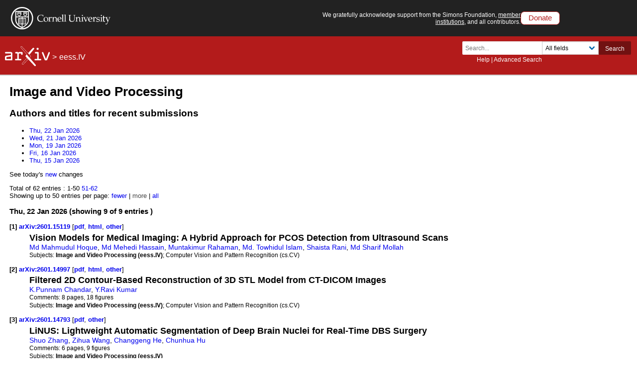

--- FILE ---
content_type: text/html; charset=utf-8
request_url: https://www.arxiv.org/list/eess.IV/recent
body_size: 97650
content:
<!DOCTYPE html>
<html lang="en">

<head>  <title>Image and Video Processing  </title>
  <meta name="viewport" content="width=device-width, initial-scale=1">
  <link rel="apple-touch-icon" sizes="180x180" href="/static/browse/0.3.4/images/icons/apple-touch-icon.png">
  <link rel="icon" type="image/png" sizes="32x32" href="/static/browse/0.3.4/images/icons/favicon-32x32.png">
  <link rel="icon" type="image/png" sizes="16x16" href="/static/browse/0.3.4/images/icons/favicon-16x16.png">
  <link rel="manifest" href="/static/browse/0.3.4/images/icons/site.webmanifest">
  <link rel="mask-icon" href="/static/browse/0.3.4/images/icons/safari-pinned-tab.svg" color="#5bbad5">
  <meta name="msapplication-TileColor" content="#da532c">
  <meta name="theme-color" content="#ffffff">
  <link rel="stylesheet" type="text/css" media="screen" href="/static/browse/0.3.4/css/arXiv.css?v=20241206" />
  <link rel="stylesheet" type="text/css" media="print" href="/static/browse/0.3.4/css/arXiv-print.css?v=20200611" />
  <link rel="stylesheet" type="text/css" media="screen" href="/static/browse/0.3.4/css/browse_search.css" />
  <script language="javascript" src="/static/browse/0.3.4/js/accordion.js" ></script>
  <script language="javascript" src="/static/browse/0.3.4/js/optin-modal.js?v=20250819"></script>
  
  <script src="/static/browse/0.3.4/js/mathjaxToggle.min.js" type="text/javascript"></script>
  <script type="text/javascript" language="javascript">mathjaxToggle();</script>
</head>

<body  class="with-cu-identity">
  
  
  <div class="flex-wrap-footer">
    <header>
      <a href="#content" class="is-sr-only">Skip to main content</a>
      <!-- start desktop header -->
      <div class="columns is-vcentered is-hidden-mobile" id="cu-identity">
        <div class="column" id="cu-logo">
          <a href="https://www.cornell.edu/"><img src="/static/browse/0.3.4/images/icons/cu/cornell-reduced-white-SMALL.svg" alt="Cornell University" /></a>
        </div><!-- /from April 7 at 1:00 AM to May 29 at 21:40 --><!-- /from May 2 at 1:00 AM to May 5 at 9:45 AM --><div class="column" id="support-ack">
          <span id="support-ack-url">We gratefully acknowledge support from the Simons Foundation, <a href="https://info.arxiv.org/about/ourmembers.html">member institutions</a>, and all contributors.</span>
          <a href="https://info.arxiv.org/about/donate.html" class="btn-header-donate">Donate</a>
        </div>
      </div>

      <div id="header" class="is-hidden-mobile">
<a aria-hidden="true" tabindex="-1" href="/IgnoreMe"></a>
<div class="header-breadcrumbs">
  <a href="/"><img src="/static/browse/0.3.4/images/arxiv-logo-one-color-white.svg" alt="arxiv logo" style="height:40px;"/></a> <span>&gt;</span>
  <a href="/list/eess.IV/recent">eess.IV</a>
  </div>

        <div class="columns is-vcentered is-mobile" style="justify-content: flex-end;">
        </div>

          <div class="search-block level-right">
    <form class="level-item mini-search" method="GET" action="https://arxiv.org/search">
      <div class="field has-addons">
        <div class="control">
          <input class="input is-small" type="text" name="query" placeholder="Search..." aria-label="Search term or terms" />
          <p class="help"><a href="https://info.arxiv.org/help">Help</a> | <a href="https://arxiv.org/search/advanced">Advanced Search</a></p>
        </div>
        <div class="control">
          <div class="select is-small">
            <select name="searchtype" aria-label="Field to search">
              <option value="all" selected="selected">All fields</option>
              <option value="title">Title</option>
              <option value="author">Author</option>
              <option value="abstract">Abstract</option>
              <option value="comments">Comments</option>
              <option value="journal_ref">Journal reference</option>
              <option value="acm_class">ACM classification</option>
              <option value="msc_class">MSC classification</option>
              <option value="report_num">Report number</option>
              <option value="paper_id">arXiv identifier</option>
              <option value="doi">DOI</option>
              <option value="orcid">ORCID</option>
              <option value="author_id">arXiv author ID</option>
              <option value="help">Help pages</option>
              <option value="full_text">Full text</option>
            </select>
          </div>
        </div>
        <input type="hidden" name="source" value="header">
        <button class="button is-small is-cul-darker">Search</button>
      </div>
    </form>
  </div>
     </div><!-- /end desktop header -->

      <div class="mobile-header">
        <div class="columns is-mobile">
          <div class="column logo-arxiv"><a href="https://arxiv.org/"><img src="/static/browse/0.3.4/images/arxiv-logomark-small-white.svg" alt="arXiv logo" style="height:60px;" /></a></div>
          <div class="column logo-cornell"><a href="https://www.cornell.edu/">
            <picture>
              <source media="(min-width: 501px)"
                srcset="/static/browse/0.3.4/images/icons/cu/cornell-reduced-white-SMALL.svg  400w"
                sizes="400w" />
              <source srcset="/static/browse/0.3.4/images/icons/cu/cornell_seal_simple_black.svg 2x" />
              <img src="/static/browse/0.3.4/images/icons/cu/cornell-reduced-white-SMALL.svg" alt="Cornell University Logo" />
            </picture>
          </a></div>
          <div class="column nav" id="toggle-container" role="menubar">
            <button class="toggle-control"><svg xmlns="http://www.w3.org/2000/svg" viewBox="0 0 512 512" class="icon filter-white"><title>open search</title><path d="M505 442.7L405.3 343c-4.5-4.5-10.6-7-17-7H372c27.6-35.3 44-79.7 44-128C416 93.1 322.9 0 208 0S0 93.1 0 208s93.1 208 208 208c48.3 0 92.7-16.4 128-44v16.3c0 6.4 2.5 12.5 7 17l99.7 99.7c9.4 9.4 24.6 9.4 33.9 0l28.3-28.3c9.4-9.4 9.4-24.6.1-34zM208 336c-70.7 0-128-57.2-128-128 0-70.7 57.2-128 128-128 70.7 0 128 57.2 128 128 0 70.7-57.2 128-128 128z"/></svg></button>
            <div class="mobile-toggle-block toggle-target">
              <form class="mobile-search-form" method="GET" action="https://arxiv.org/search">
                <div class="field has-addons">
                  <input class="input" type="text" name="query" placeholder="Search..." aria-label="Search term or terms" />
                  <input type="hidden" name="source" value="header">
                  <input type="hidden" name="searchtype" value="all">
                  <button class="button">GO</button>
                </div>
              </form>
            </div>

            <button class="toggle-control"><svg xmlns="http://www.w3.org/2000/svg" viewBox="0 0 448 512" class="icon filter-white" role="menu"><title>open navigation menu</title><path d="M16 132h416c8.837 0 16-7.163 16-16V76c0-8.837-7.163-16-16-16H16C7.163 60 0 67.163 0 76v40c0 8.837 7.163 16 16 16zm0 160h416c8.837 0 16-7.163 16-16v-40c0-8.837-7.163-16-16-16H16c-8.837 0-16 7.163-16 16v40c0 8.837 7.163 16 16 16zm0 160h416c8.837 0 16-7.163 16-16v-40c0-8.837-7.163-16-16-16H16c-8.837 0-16 7.163-16 16v40c0 8.837 7.163 16 16 16z"/ ></svg></button>
            <div class="mobile-toggle-block toggle-target">
              <nav class="mobile-menu" aria-labelledby="mobilemenulabel">
                <h2 id="mobilemenulabel">quick links</h2>
                <ul>
                    <li><a href="https://arxiv.org/login">Login</a></li>
                    <li><a href="https://info.arxiv.org/help">Help Pages</a></li>
                    <li><a href="https://info.arxiv.org/about">About</a></li>
                </ul>
              </nav>
            </div>
          </div>
        </div>
      </div><!-- /end mobile-header -->
    </header>

    <main>
      <div id="content">
<div id='content-inner'>
<div id='dlpage'>
  <h1>Image and Video Processing</h1>

<h2>Authors and titles for recent submissions</h2>
  <ul>
<li>
        <a href="/list/eess.IV/recent?skip=0&amp;show=50">
          Thu, 22 Jan 2026
        </a>
      </li><li>
        <a href="/list/eess.IV/recent?skip=9&amp;show=50">
          Wed, 21 Jan 2026
        </a>
      </li><li>
        <a href="/list/eess.IV/recent?skip=40&amp;show=50">
          Mon, 19 Jan 2026
        </a>
      </li><li>
        <a href="/list/eess.IV/recent?skip=47&amp;show=50">
          Fri, 16 Jan 2026
        </a>
      </li><li>
        <a href="/list/eess.IV/recent?skip=53&amp;show=50">
          Thu, 15 Jan 2026
        </a>
      </li></ul>
  <p>See today's <a id="new-eess.IV" aria-labelledby="new-eess.IV" href="/list/eess.IV/new">new</a> changes</p>
      <div class='paging'>Total of 62 entries :      <span>1-50</span>
      <a href=/list/eess.IV/recent?skip=50&amp;show=50>51-62</a>

    </div>
    <div class='morefewer'>Showing up to 50 entries per page:
          <a href=/list/eess.IV/recent?skip=0&amp;show=25 rel="nofollow">
      fewer</a>
 |
          <span style="color: #454545">more</span>
 |
          <a href=/list/eess.IV/recent?skip=0&amp;show=2000 rel="nofollow">
      all</a>

    </div>



      <dl id='articles'>
    <h3>Thu, 22 Jan 2026 (showing 9 of 9 entries )</h3>


    <dt>
      <a name='item1'>[1]</a>
      <a href ="/abs/2601.15119" title="Abstract" id="2601.15119">
        arXiv:2601.15119
      </a>
      
        [<a href="/pdf/2601.15119" title="Download PDF" id="pdf-2601.15119" aria-labelledby="pdf-2601.15119">pdf</a>, <a href="https://arxiv.org/html/2601.15119v1" title="View HTML" id="html-2601.15119" aria-labelledby="html-2601.15119" rel="noopener noreferrer" target="_blank">html</a>, <a href="/format/2601.15119" title="Other formats" id="oth-2601.15119" aria-labelledby="oth-2601.15119">other</a>]
    </dt>
    <dd>
      <div class='meta'>
        <div class='list-title mathjax'><span class='descriptor'>Title:</span>
          Vision Models for Medical Imaging: A Hybrid Approach for PCOS Detection from Ultrasound Scans
        </div>
        <div class='list-authors'><a href="https://arxiv.org/search/eess?searchtype=author&amp;query=Hoque,+M+M">Md Mahmudul Hoque</a>, <a href="https://arxiv.org/search/eess?searchtype=author&amp;query=Hassain,+M+M">Md Mehedi Hassain</a>, <a href="https://arxiv.org/search/eess?searchtype=author&amp;query=Rahaman,+M">Muntakimur Rahaman</a>, <a href="https://arxiv.org/search/eess?searchtype=author&amp;query=Islam,+M+T">Md. Towhidul Islam</a>, <a href="https://arxiv.org/search/eess?searchtype=author&amp;query=Rani,+S">Shaista Rani</a>, <a href="https://arxiv.org/search/eess?searchtype=author&amp;query=Mollah,+M+S">Md Sharif Mollah</a></div>



        <div class='list-subjects'><span class='descriptor'>Subjects:</span>
          <span class="primary-subject">Image and Video Processing (eess.IV)</span>; Computer Vision and Pattern Recognition (cs.CV)
        </div>

      </div>
    </dd>
    <dt>
      <a name='item2'>[2]</a>
      <a href ="/abs/2601.14997" title="Abstract" id="2601.14997">
        arXiv:2601.14997
      </a>
      
        [<a href="/pdf/2601.14997" title="Download PDF" id="pdf-2601.14997" aria-labelledby="pdf-2601.14997">pdf</a>, <a href="https://arxiv.org/html/2601.14997v1" title="View HTML" id="html-2601.14997" aria-labelledby="html-2601.14997" rel="noopener noreferrer" target="_blank">html</a>, <a href="/format/2601.14997" title="Other formats" id="oth-2601.14997" aria-labelledby="oth-2601.14997">other</a>]
    </dt>
    <dd>
      <div class='meta'>
        <div class='list-title mathjax'><span class='descriptor'>Title:</span>
          Filtered 2D Contour-Based Reconstruction of 3D STL Model from CT-DICOM Images
        </div>
        <div class='list-authors'><a href="https://arxiv.org/search/eess?searchtype=author&amp;query=Chandar,+K">K.Punnam Chandar</a>, <a href="https://arxiv.org/search/eess?searchtype=author&amp;query=Kumar,+Y">Y.Ravi Kumar</a></div>

        <div class='list-comments mathjax'><span class='descriptor'>Comments:</span>
          8 pages, 18 figures
        </div>


        <div class='list-subjects'><span class='descriptor'>Subjects:</span>
          <span class="primary-subject">Image and Video Processing (eess.IV)</span>; Computer Vision and Pattern Recognition (cs.CV)
        </div>

      </div>
    </dd>
    <dt>
      <a name='item3'>[3]</a>
      <a href ="/abs/2601.14793" title="Abstract" id="2601.14793">
        arXiv:2601.14793
      </a>
      
        [<a href="/pdf/2601.14793" title="Download PDF" id="pdf-2601.14793" aria-labelledby="pdf-2601.14793">pdf</a>, <a href="/format/2601.14793" title="Other formats" id="oth-2601.14793" aria-labelledby="oth-2601.14793">other</a>]
    </dt>
    <dd>
      <div class='meta'>
        <div class='list-title mathjax'><span class='descriptor'>Title:</span>
          LiNUS: Lightweight Automatic Segmentation of Deep Brain Nuclei for Real-Time DBS Surgery
        </div>
        <div class='list-authors'><a href="https://arxiv.org/search/eess?searchtype=author&amp;query=Zhang,+S">Shuo Zhang</a>, <a href="https://arxiv.org/search/eess?searchtype=author&amp;query=Wang,+Z">Zihua Wang</a>, <a href="https://arxiv.org/search/eess?searchtype=author&amp;query=He,+C">Changgeng He</a>, <a href="https://arxiv.org/search/eess?searchtype=author&amp;query=Hu,+C">Chunhua Hu</a></div>

        <div class='list-comments mathjax'><span class='descriptor'>Comments:</span>
          6 pages, 9 figures
        </div>


        <div class='list-subjects'><span class='descriptor'>Subjects:</span>
          <span class="primary-subject">Image and Video Processing (eess.IV)</span>
        </div>

      </div>
    </dd>
    <dt>
      <a name='item4'>[4]</a>
      <a href ="/abs/2601.14338" title="Abstract" id="2601.14338">
        arXiv:2601.14338
      </a>
      
        [<a href="/pdf/2601.14338" title="Download PDF" id="pdf-2601.14338" aria-labelledby="pdf-2601.14338">pdf</a>, <a href="https://arxiv.org/html/2601.14338v1" title="View HTML" id="html-2601.14338" aria-labelledby="html-2601.14338" rel="noopener noreferrer" target="_blank">html</a>, <a href="/format/2601.14338" title="Other formats" id="oth-2601.14338" aria-labelledby="oth-2601.14338">other</a>]
    </dt>
    <dd>
      <div class='meta'>
        <div class='list-title mathjax'><span class='descriptor'>Title:</span>
          Partial Decoder Attention Network with Contour-weighted Loss Function for Data-Imbalance Medical Image Segmentation
        </div>
        <div class='list-authors'><a href="https://arxiv.org/search/eess?searchtype=author&amp;query=Huang,+Z">Zhengyong Huang</a>, <a href="https://arxiv.org/search/eess?searchtype=author&amp;query=Jiang,+N">Ning Jiang</a>, <a href="https://arxiv.org/search/eess?searchtype=author&amp;query=Sun,+X">Xingwen Sun</a>, <a href="https://arxiv.org/search/eess?searchtype=author&amp;query=Zhang,+L">Lihua Zhang</a>, <a href="https://arxiv.org/search/eess?searchtype=author&amp;query=Chen,+P">Peng Chen</a>, <a href="https://arxiv.org/search/eess?searchtype=author&amp;query=Domke,+J">Jens Domke</a>, <a href="https://arxiv.org/search/eess?searchtype=author&amp;query=Sui,+Y">Yao Sui</a></div>



        <div class='list-subjects'><span class='descriptor'>Subjects:</span>
          <span class="primary-subject">Image and Video Processing (eess.IV)</span>; Computer Vision and Pattern Recognition (cs.CV)
        </div>

      </div>
    </dd>
    <dt>
      <a name='item5'>[5]</a>
      <a href ="/abs/2601.14337" title="Abstract" id="2601.14337">
        arXiv:2601.14337
      </a>
      
        [<a href="/pdf/2601.14337" title="Download PDF" id="pdf-2601.14337" aria-labelledby="pdf-2601.14337">pdf</a>, <a href="https://arxiv.org/html/2601.14337v1" title="View HTML" id="html-2601.14337" aria-labelledby="html-2601.14337" rel="noopener noreferrer" target="_blank">html</a>, <a href="/format/2601.14337" title="Other formats" id="oth-2601.14337" aria-labelledby="oth-2601.14337">other</a>]
    </dt>
    <dd>
      <div class='meta'>
        <div class='list-title mathjax'><span class='descriptor'>Title:</span>
          Unsupervised Deformable Image Registration with Local-Global Attention and Image Decomposition
        </div>
        <div class='list-authors'><a href="https://arxiv.org/search/eess?searchtype=author&amp;query=Huang,+Z">Zhengyong Huang</a>, <a href="https://arxiv.org/search/eess?searchtype=author&amp;query=Sun,+X">Xingwen Sun</a>, <a href="https://arxiv.org/search/eess?searchtype=author&amp;query=Chang,+X">Xuting Chang</a>, <a href="https://arxiv.org/search/eess?searchtype=author&amp;query=Jiang,+N">Ning Jiang</a>, <a href="https://arxiv.org/search/eess?searchtype=author&amp;query=Wang,+Y">Yao Wang</a>, <a href="https://arxiv.org/search/eess?searchtype=author&amp;query=Sun,+J">Jianfei Sun</a>, <a href="https://arxiv.org/search/eess?searchtype=author&amp;query=Han,+H">Hongbin Han</a>, <a href="https://arxiv.org/search/eess?searchtype=author&amp;query=Sui,+Y">Yao Sui</a></div>



        <div class='list-subjects'><span class='descriptor'>Subjects:</span>
          <span class="primary-subject">Image and Video Processing (eess.IV)</span>; Computer Vision and Pattern Recognition (cs.CV)
        </div>

      </div>
    </dd>
    <dt>
      <a name='item6'>[6]</a>
      <a href ="/abs/2601.14334" title="Abstract" id="2601.14334">
        arXiv:2601.14334
      </a>
      
        [<a href="/pdf/2601.14334" title="Download PDF" id="pdf-2601.14334" aria-labelledby="pdf-2601.14334">pdf</a>, <a href="https://arxiv.org/html/2601.14334v1" title="View HTML" id="html-2601.14334" aria-labelledby="html-2601.14334" rel="noopener noreferrer" target="_blank">html</a>, <a href="/format/2601.14334" title="Other formats" id="oth-2601.14334" aria-labelledby="oth-2601.14334">other</a>]
    </dt>
    <dd>
      <div class='meta'>
        <div class='list-title mathjax'><span class='descriptor'>Title:</span>
          Self-Supervised Score-Based Despeckling for SAR Imagery via Log-Domain Transformation
        </div>
        <div class='list-authors'><a href="https://arxiv.org/search/eess?searchtype=author&amp;query=Heo,+J">Junhyuk Heo</a></div>



        <div class='list-subjects'><span class='descriptor'>Subjects:</span>
          <span class="primary-subject">Image and Video Processing (eess.IV)</span>; Artificial Intelligence (cs.AI); Computer Vision and Pattern Recognition (cs.CV)
        </div>

      </div>
    </dd>
    <dt>
      <a name='item7'>[7]</a>
      <a href ="/abs/2601.15102" title="Abstract" id="2601.15102">
        arXiv:2601.15102
      </a>
          (cross-list from cs.LG)

        [<a href="/pdf/2601.15102" title="Download PDF" id="pdf-2601.15102" aria-labelledby="pdf-2601.15102">pdf</a>, <a href="https://arxiv.org/html/2601.15102v1" title="View HTML" id="html-2601.15102" aria-labelledby="html-2601.15102" rel="noopener noreferrer" target="_blank">html</a>, <a href="/format/2601.15102" title="Other formats" id="oth-2601.15102" aria-labelledby="oth-2601.15102">other</a>]
    </dt>
    <dd>
      <div class='meta'>
        <div class='list-title mathjax'><span class='descriptor'>Title:</span>
          Field-Space Autoencoder for Scalable Climate Emulators
        </div>
        <div class='list-authors'><a href="https://arxiv.org/search/cs?searchtype=author&amp;query=Meuer,+J">Johannes Meuer</a>, <a href="https://arxiv.org/search/cs?searchtype=author&amp;query=Witte,+M">Maximilian Witte</a>, <a href="https://arxiv.org/search/cs?searchtype=author&amp;query=Pl%C3%A9siat,+%C3%89">Étiénne Plésiat</a>, <a href="https://arxiv.org/search/cs?searchtype=author&amp;query=Ludwig,+T">Thomas Ludwig</a>, <a href="https://arxiv.org/search/cs?searchtype=author&amp;query=Kadow,+C">Christopher Kadow</a></div>



        <div class='list-subjects'><span class='descriptor'>Subjects:</span>
          <span class="primary-subject">Machine Learning (cs.LG)</span>; Image and Video Processing (eess.IV)
        </div>

      </div>
    </dd>
    <dt>
      <a name='item8'>[8]</a>
      <a href ="/abs/2601.14477" title="Abstract" id="2601.14477">
        arXiv:2601.14477
      </a>
          (cross-list from cs.CV)

        [<a href="/pdf/2601.14477" title="Download PDF" id="pdf-2601.14477" aria-labelledby="pdf-2601.14477">pdf</a>, <a href="https://arxiv.org/html/2601.14477v1" title="View HTML" id="html-2601.14477" aria-labelledby="html-2601.14477" rel="noopener noreferrer" target="_blank">html</a>, <a href="/format/2601.14477" title="Other formats" id="oth-2601.14477" aria-labelledby="oth-2601.14477">other</a>]
    </dt>
    <dd>
      <div class='meta'>
        <div class='list-title mathjax'><span class='descriptor'>Title:</span>
          XD-MAP: Cross-Modal Domain Adaptation using Semantic Parametric Mapping
        </div>
        <div class='list-authors'><a href="https://arxiv.org/search/cs?searchtype=author&amp;query=Bieder,+F">Frank Bieder</a>, <a href="https://arxiv.org/search/cs?searchtype=author&amp;query=K%C3%B6nigshof,+H">Hendrik Königshof</a>, <a href="https://arxiv.org/search/cs?searchtype=author&amp;query=Hu,+H">Haohao Hu</a>, <a href="https://arxiv.org/search/cs?searchtype=author&amp;query=Immel,+F">Fabian Immel</a>, <a href="https://arxiv.org/search/cs?searchtype=author&amp;query=Shen,+Y">Yinzhe Shen</a>, <a href="https://arxiv.org/search/cs?searchtype=author&amp;query=Pauls,+J">Jan-Hendrik Pauls</a>, <a href="https://arxiv.org/search/cs?searchtype=author&amp;query=Stiller,+C">Christoph Stiller</a></div>



        <div class='list-subjects'><span class='descriptor'>Subjects:</span>
          <span class="primary-subject">Computer Vision and Pattern Recognition (cs.CV)</span>; Artificial Intelligence (cs.AI); Image and Video Processing (eess.IV)
        </div>

      </div>
    </dd>
    <dt>
      <a name='item9'>[9]</a>
      <a href ="/abs/2601.14406" title="Abstract" id="2601.14406">
        arXiv:2601.14406
      </a>
          (cross-list from cs.CV)

        [<a href="/pdf/2601.14406" title="Download PDF" id="pdf-2601.14406" aria-labelledby="pdf-2601.14406">pdf</a>, <a href="https://arxiv.org/html/2601.14406v1" title="View HTML" id="html-2601.14406" aria-labelledby="html-2601.14406" rel="noopener noreferrer" target="_blank">html</a>, <a href="/format/2601.14406" title="Other formats" id="oth-2601.14406" aria-labelledby="oth-2601.14406">other</a>]
    </dt>
    <dd>
      <div class='meta'>
        <div class='list-title mathjax'><span class='descriptor'>Title:</span>
          Large-Scale Label Quality Assessment for Medical Segmentation via a Vision-Language Judge and Synthetic Data
        </div>
        <div class='list-authors'><a href="https://arxiv.org/search/cs?searchtype=author&amp;query=Chen,+Y">Yixiong Chen</a>, <a href="https://arxiv.org/search/cs?searchtype=author&amp;query=Zhou,+Z">Zongwei Zhou</a>, <a href="https://arxiv.org/search/cs?searchtype=author&amp;query=Li,+W">Wenxuan Li</a>, <a href="https://arxiv.org/search/cs?searchtype=author&amp;query=Yuille,+A">Alan Yuille</a></div>

        <div class='list-comments mathjax'><span class='descriptor'>Comments:</span>
          ISBI 2026 accepted
        </div>


        <div class='list-subjects'><span class='descriptor'>Subjects:</span>
          <span class="primary-subject">Computer Vision and Pattern Recognition (cs.CV)</span>; Image and Video Processing (eess.IV)
        </div>

      </div>
    </dd>
</dl>

      <dl id='articles'>
    <h3>Wed, 21 Jan 2026 (showing 31 of 31 entries )</h3>


    <dt>
      <a name='item10'>[10]</a>
      <a href ="/abs/2601.14240" title="Abstract" id="2601.14240">
        arXiv:2601.14240
      </a>
      
        [<a href="/pdf/2601.14240" title="Download PDF" id="pdf-2601.14240" aria-labelledby="pdf-2601.14240">pdf</a>, <a href="https://arxiv.org/html/2601.14240v1" title="View HTML" id="html-2601.14240" aria-labelledby="html-2601.14240" rel="noopener noreferrer" target="_blank">html</a>, <a href="/format/2601.14240" title="Other formats" id="oth-2601.14240" aria-labelledby="oth-2601.14240">other</a>]
    </dt>
    <dd>
      <div class='meta'>
        <div class='list-title mathjax'><span class='descriptor'>Title:</span>
          LRC-DHVC: Towards Local Rate Control in Neural Video Compression
        </div>
        <div class='list-authors'><a href="https://arxiv.org/search/eess?searchtype=author&amp;query=Windsheimer,+M">Marc Windsheimer</a>, <a href="https://arxiv.org/search/eess?searchtype=author&amp;query=Deniffel,+S">Simon Deniffel</a>, <a href="https://arxiv.org/search/eess?searchtype=author&amp;query=Kaup,+A">André Kaup</a></div>

        <div class='list-comments mathjax'><span class='descriptor'>Comments:</span>
          5 pages, 5 figures, 1 table
        </div>


        <div class='list-subjects'><span class='descriptor'>Subjects:</span>
          <span class="primary-subject">Image and Video Processing (eess.IV)</span>
        </div>

      </div>
    </dd>
    <dt>
      <a name='item11'>[11]</a>
      <a href ="/abs/2601.13987" title="Abstract" id="2601.13987">
        arXiv:2601.13987
      </a>
      
        [<a href="/pdf/2601.13987" title="Download PDF" id="pdf-2601.13987" aria-labelledby="pdf-2601.13987">pdf</a>, <a href="https://arxiv.org/html/2601.13987v1" title="View HTML" id="html-2601.13987" aria-labelledby="html-2601.13987" rel="noopener noreferrer" target="_blank">html</a>, <a href="/format/2601.13987" title="Other formats" id="oth-2601.13987" aria-labelledby="oth-2601.13987">other</a>]
    </dt>
    <dd>
      <div class='meta'>
        <div class='list-title mathjax'><span class='descriptor'>Title:</span>
          SHARE: A Fully Unsupervised Framework for Single Hyperspectral Image Restoration
        </div>
        <div class='list-authors'><a href="https://arxiv.org/search/eess?searchtype=author&amp;query=Xie,+J">Jiangwei Xie</a>, <a href="https://arxiv.org/search/eess?searchtype=author&amp;query=Wen,+Z">Zhang Wen</a>, <a href="https://arxiv.org/search/eess?searchtype=author&amp;query=Davies,+M">Mike Davies</a>, <a href="https://arxiv.org/search/eess?searchtype=author&amp;query=Chen,+D">Dongdong Chen</a></div>

        <div class='list-comments mathjax'><span class='descriptor'>Comments:</span>
          Technical report
        </div>


        <div class='list-subjects'><span class='descriptor'>Subjects:</span>
          <span class="primary-subject">Image and Video Processing (eess.IV)</span>; Computer Vision and Pattern Recognition (cs.CV)
        </div>

      </div>
    </dd>
    <dt>
      <a name='item12'>[12]</a>
      <a href ="/abs/2601.13927" title="Abstract" id="2601.13927">
        arXiv:2601.13927
      </a>
      
        [<a href="/pdf/2601.13927" title="Download PDF" id="pdf-2601.13927" aria-labelledby="pdf-2601.13927">pdf</a>, <a href="https://arxiv.org/html/2601.13927v1" title="View HTML" id="html-2601.13927" aria-labelledby="html-2601.13927" rel="noopener noreferrer" target="_blank">html</a>, <a href="/format/2601.13927" title="Other formats" id="oth-2601.13927" aria-labelledby="oth-2601.13927">other</a>]
    </dt>
    <dd>
      <div class='meta'>
        <div class='list-title mathjax'><span class='descriptor'>Title:</span>
          Towards Modality-Agnostic Continual Domain-Incremental Brain Lesion Segmentation
        </div>
        <div class='list-authors'><a href="https://arxiv.org/search/eess?searchtype=author&amp;query=Sadegheih,+Y">Yousef Sadegheih</a>, <a href="https://arxiv.org/search/eess?searchtype=author&amp;query=Merhof,+D">Dorit Merhof</a>, <a href="https://arxiv.org/search/eess?searchtype=author&amp;query=Kumari,+P">Pratibha Kumari</a></div>

        <div class='list-comments mathjax'><span class='descriptor'>Comments:</span>
          Submitted to MIDL 2026
        </div>


        <div class='list-subjects'><span class='descriptor'>Subjects:</span>
          <span class="primary-subject">Image and Video Processing (eess.IV)</span>
        </div>

      </div>
    </dd>
    <dt>
      <a name='item13'>[13]</a>
      <a href ="/abs/2601.13685" title="Abstract" id="2601.13685">
        arXiv:2601.13685
      </a>
      
        [<a href="/pdf/2601.13685" title="Download PDF" id="pdf-2601.13685" aria-labelledby="pdf-2601.13685">pdf</a>, <a href="/format/2601.13685" title="Other formats" id="oth-2601.13685" aria-labelledby="oth-2601.13685">other</a>]
    </dt>
    <dd>
      <div class='meta'>
        <div class='list-title mathjax'><span class='descriptor'>Title:</span>
          Toward Agentic AI: Task-Oriented Communication for Hierarchical Planning of Long-Horizon Tasks
        </div>
        <div class='list-authors'><a href="https://arxiv.org/search/eess?searchtype=author&amp;query=Huang,+S">Sin-Yu Huang</a></div>

        <div class='list-comments mathjax'><span class='descriptor'>Comments:</span>
          Accepted by IEEE International Conference on Communications (ICC), Glasgow, UK, May 2026
        </div>


        <div class='list-subjects'><span class='descriptor'>Subjects:</span>
          <span class="primary-subject">Image and Video Processing (eess.IV)</span>
        </div>

      </div>
    </dd>
    <dt>
      <a name='item14'>[14]</a>
      <a href ="/abs/2601.13393" title="Abstract" id="2601.13393">
        arXiv:2601.13393
      </a>
      
        [<a href="/pdf/2601.13393" title="Download PDF" id="pdf-2601.13393" aria-labelledby="pdf-2601.13393">pdf</a>, <a href="https://arxiv.org/html/2601.13393v1" title="View HTML" id="html-2601.13393" aria-labelledby="html-2601.13393" rel="noopener noreferrer" target="_blank">html</a>, <a href="/format/2601.13393" title="Other formats" id="oth-2601.13393" aria-labelledby="oth-2601.13393">other</a>]
    </dt>
    <dd>
      <div class='meta'>
        <div class='list-title mathjax'><span class='descriptor'>Title:</span>
          VAST: Vascular Flow Analysis and Segmentation for Intracranial 4D Flow MRI
        </div>
        <div class='list-authors'><a href="https://arxiv.org/search/eess?searchtype=author&amp;query=Singh,+A">Abhishek Singh</a>, <a href="https://arxiv.org/search/eess?searchtype=author&amp;query=Rayz,+V+L">Vitaliy L. Rayz</a>, <a href="https://arxiv.org/search/eess?searchtype=author&amp;query=Vlachos,+P+P">Pavlos P. Vlachos</a></div>



        <div class='list-subjects'><span class='descriptor'>Subjects:</span>
          <span class="primary-subject">Image and Video Processing (eess.IV)</span>; Medical Physics (physics.med-ph)
        </div>

      </div>
    </dd>
    <dt>
      <a name='item15'>[15]</a>
      <a href ="/abs/2601.13320" title="Abstract" id="2601.13320">
        arXiv:2601.13320
      </a>
      
        [<a href="/pdf/2601.13320" title="Download PDF" id="pdf-2601.13320" aria-labelledby="pdf-2601.13320">pdf</a>, <a href="https://arxiv.org/html/2601.13320v1" title="View HTML" id="html-2601.13320" aria-labelledby="html-2601.13320" rel="noopener noreferrer" target="_blank">html</a>, <a href="/format/2601.13320" title="Other formats" id="oth-2601.13320" aria-labelledby="oth-2601.13320">other</a>]
    </dt>
    <dd>
      <div class='meta'>
        <div class='list-title mathjax'><span class='descriptor'>Title:</span>
          RetinexGuI: Retinex-Guided Iterative Illumination Estimation Method for Low Light Images
        </div>
        <div class='list-authors'><a href="https://arxiv.org/search/eess?searchtype=author&amp;query=Demir,+Y">Yasin Demir</a>, <a href="https://arxiv.org/search/eess?searchtype=author&amp;query=Kaplan,+N+H">Nur Hüseyin Kaplan</a>, <a href="https://arxiv.org/search/eess?searchtype=author&amp;query=Kucuk,+S">Sefa Kucuk</a>, <a href="https://arxiv.org/search/eess?searchtype=author&amp;query=Severoglu,+N">Nagihan Severoglu</a></div>



        <div class='list-subjects'><span class='descriptor'>Subjects:</span>
          <span class="primary-subject">Image and Video Processing (eess.IV)</span>; Signal Processing (eess.SP)
        </div>

      </div>
    </dd>
    <dt>
      <a name='item16'>[16]</a>
      <a href ="/abs/2601.13236" title="Abstract" id="2601.13236">
        arXiv:2601.13236
      </a>
      
        [<a href="/pdf/2601.13236" title="Download PDF" id="pdf-2601.13236" aria-labelledby="pdf-2601.13236">pdf</a>, <a href="https://arxiv.org/html/2601.13236v1" title="View HTML" id="html-2601.13236" aria-labelledby="html-2601.13236" rel="noopener noreferrer" target="_blank">html</a>, <a href="/format/2601.13236" title="Other formats" id="oth-2601.13236" aria-labelledby="oth-2601.13236">other</a>]
    </dt>
    <dd>
      <div class='meta'>
        <div class='list-title mathjax'><span class='descriptor'>Title:</span>
          Pixelwise Uncertainty Quantification of Accelerated MRI Reconstruction
        </div>
        <div class='list-authors'><a href="https://arxiv.org/search/eess?searchtype=author&amp;query=Giannakopoulos,+I+I">Ilias I. Giannakopoulos</a>, <a href="https://arxiv.org/search/eess?searchtype=author&amp;query=Muthukumar,+L+B+G">Lokesh B Gautham Muthukumar</a>, <a href="https://arxiv.org/search/eess?searchtype=author&amp;query=Lui,+Y+W">Yvonne W. Lui</a>, <a href="https://arxiv.org/search/eess?searchtype=author&amp;query=Lattanzi,+R">Riccardo Lattanzi</a></div>

        <div class='list-comments mathjax'><span class='descriptor'>Comments:</span>
          10 pages, 8 figues, 2 tables
        </div>


        <div class='list-subjects'><span class='descriptor'>Subjects:</span>
          <span class="primary-subject">Image and Video Processing (eess.IV)</span>; Artificial Intelligence (cs.AI); Medical Physics (physics.med-ph)
        </div>

      </div>
    </dd>
    <dt>
      <a name='item17'>[17]</a>
      <a href ="/abs/2601.13069" title="Abstract" id="2601.13069">
        arXiv:2601.13069
      </a>
      
        [<a href="/pdf/2601.13069" title="Download PDF" id="pdf-2601.13069" aria-labelledby="pdf-2601.13069">pdf</a>, <a href="/format/2601.13069" title="Other formats" id="oth-2601.13069" aria-labelledby="oth-2601.13069">other</a>]
    </dt>
    <dd>
      <div class='meta'>
        <div class='list-title mathjax'><span class='descriptor'>Title:</span>
          Non-Invasive Diagnosis for Clubroot Using Terahertz Time-Domain Spectroscopy and Physics-Constrained Neural Networks
        </div>
        <div class='list-authors'><a href="https://arxiv.org/search/eess?searchtype=author&amp;query=Zhu,+P">Pengfei Zhu</a>, <a href="https://arxiv.org/search/eess?searchtype=author&amp;query=Wu,+J">Jiaxu Wu</a>, <a href="https://arxiv.org/search/eess?searchtype=author&amp;query=Deslongchamps,+A">Alyson Deslongchamps</a>, <a href="https://arxiv.org/search/eess?searchtype=author&amp;query=Zhang,+Y">Yubin Zhang</a>, <a href="https://arxiv.org/search/eess?searchtype=author&amp;query=Maldague,+X">Xavier Maldague</a></div>



        <div class='list-subjects'><span class='descriptor'>Subjects:</span>
          <span class="primary-subject">Image and Video Processing (eess.IV)</span>; Optics (physics.optics)
        </div>

      </div>
    </dd>
    <dt>
      <a name='item18'>[18]</a>
      <a href ="/abs/2601.12941" title="Abstract" id="2601.12941">
        arXiv:2601.12941
      </a>
      
        [<a href="/pdf/2601.12941" title="Download PDF" id="pdf-2601.12941" aria-labelledby="pdf-2601.12941">pdf</a>, <a href="https://arxiv.org/html/2601.12941v1" title="View HTML" id="html-2601.12941" aria-labelledby="html-2601.12941" rel="noopener noreferrer" target="_blank">html</a>, <a href="/format/2601.12941" title="Other formats" id="oth-2601.12941" aria-labelledby="oth-2601.12941">other</a>]
    </dt>
    <dd>
      <div class='meta'>
        <div class='list-title mathjax'><span class='descriptor'>Title:</span>
          PYVALE: A Fast, Scalable, Open-Source 2D Digital Image Correlation (DIC) Engine Capable of Handling Gigapixel Images
        </div>
        <div class='list-authors'><a href="https://arxiv.org/search/eess?searchtype=author&amp;query=Hirst,+J">Joel Hirst</a>, <a href="https://arxiv.org/search/eess?searchtype=author&amp;query=Sibson,+L">Lorna Sibson</a>, <a href="https://arxiv.org/search/eess?searchtype=author&amp;query=Tayeb,+A">Adel Tayeb</a>, <a href="https://arxiv.org/search/eess?searchtype=author&amp;query=Poole,+B">Ben Poole</a>, <a href="https://arxiv.org/search/eess?searchtype=author&amp;query=Sampson,+M">Megan Sampson</a>, <a href="https://arxiv.org/search/eess?searchtype=author&amp;query=Bielajewa,+W">Wiera Bielajewa</a>, <a href="https://arxiv.org/search/eess?searchtype=author&amp;query=Atkinson,+M">Michael Atkinson</a>, <a href="https://arxiv.org/search/eess?searchtype=author&amp;query=Marsh,+A">Alex Marsh</a>, <a href="https://arxiv.org/search/eess?searchtype=author&amp;query=Spencer,+R">Rory Spencer</a>, <a href="https://arxiv.org/search/eess?searchtype=author&amp;query=Hamill,+R">Rob Hamill</a>, <a href="https://arxiv.org/search/eess?searchtype=author&amp;query=Hamelin,+C">Cory Hamelin</a>, <a href="https://arxiv.org/search/eess?searchtype=author&amp;query=Harte,+A">Allan Harte</a>, <a href="https://arxiv.org/search/eess?searchtype=author&amp;query=Fletcher,+L">Lloyd Fletcher</a></div>



        <div class='list-subjects'><span class='descriptor'>Subjects:</span>
          <span class="primary-subject">Image and Video Processing (eess.IV)</span>; Materials Science (cond-mat.mtrl-sci); Data Analysis, Statistics and Probability (physics.data-an)
        </div>

      </div>
    </dd>
    <dt>
      <a name='item19'>[19]</a>
      <a href ="/abs/2601.12526" title="Abstract" id="2601.12526">
        arXiv:2601.12526
      </a>
      
        [<a href="/pdf/2601.12526" title="Download PDF" id="pdf-2601.12526" aria-labelledby="pdf-2601.12526">pdf</a>, <a href="https://arxiv.org/html/2601.12526v1" title="View HTML" id="html-2601.12526" aria-labelledby="html-2601.12526" rel="noopener noreferrer" target="_blank">html</a>, <a href="/format/2601.12526" title="Other formats" id="oth-2601.12526" aria-labelledby="oth-2601.12526">other</a>]
    </dt>
    <dd>
      <div class='meta'>
        <div class='list-title mathjax'><span class='descriptor'>Title:</span>
          Deep Lightweight Unrolled Network for High Dynamic Range Modulo Imaging
        </div>
        <div class='list-authors'><a href="https://arxiv.org/search/eess?searchtype=author&amp;query=Monroy,+B">Brayan Monroy</a>, <a href="https://arxiv.org/search/eess?searchtype=author&amp;query=Bacca,+J">Jorge Bacca</a></div>



        <div class='list-subjects'><span class='descriptor'>Subjects:</span>
          <span class="primary-subject">Image and Video Processing (eess.IV)</span>
        </div>

      </div>
    </dd>
    <dt>
      <a name='item20'>[20]</a>
      <a href ="/abs/2601.12297" title="Abstract" id="2601.12297">
        arXiv:2601.12297
      </a>
      
        [<a href="/pdf/2601.12297" title="Download PDF" id="pdf-2601.12297" aria-labelledby="pdf-2601.12297">pdf</a>, <a href="https://arxiv.org/html/2601.12297v1" title="View HTML" id="html-2601.12297" aria-labelledby="html-2601.12297" rel="noopener noreferrer" target="_blank">html</a>, <a href="/format/2601.12297" title="Other formats" id="oth-2601.12297" aria-labelledby="oth-2601.12297">other</a>]
    </dt>
    <dd>
      <div class='meta'>
        <div class='list-title mathjax'><span class='descriptor'>Title:</span>
          Synthetic Volumetric Data Generation Enables Zero-Shot Generalization of Foundation Models in 3D Medical Image Segmentation
        </div>
        <div class='list-authors'><a href="https://arxiv.org/search/eess?searchtype=author&amp;query=Chakrabarty,+S">Satrajit Chakrabarty</a>, <a href="https://arxiv.org/search/eess?searchtype=author&amp;query=Sengupta,+S">Sourya Sengupta</a>, <a href="https://arxiv.org/search/eess?searchtype=author&amp;query=Avinash,+G">Gopal Avinash</a>, <a href="https://arxiv.org/search/eess?searchtype=author&amp;query=Soni,+R">Ravi Soni</a></div>



        <div class='list-subjects'><span class='descriptor'>Subjects:</span>
          <span class="primary-subject">Image and Video Processing (eess.IV)</span>
        </div>

      </div>
    </dd>
    <dt>
      <a name='item21'>[21]</a>
      <a href ="/abs/2601.12261" title="Abstract" id="2601.12261">
        arXiv:2601.12261
      </a>
      
        [<a href="/pdf/2601.12261" title="Download PDF" id="pdf-2601.12261" aria-labelledby="pdf-2601.12261">pdf</a>, <a href="https://arxiv.org/html/2601.12261v1" title="View HTML" id="html-2601.12261" aria-labelledby="html-2601.12261" rel="noopener noreferrer" target="_blank">html</a>, <a href="/format/2601.12261" title="Other formats" id="oth-2601.12261" aria-labelledby="oth-2601.12261">other</a>]
    </dt>
    <dd>
      <div class='meta'>
        <div class='list-title mathjax'><span class='descriptor'>Title:</span>
          DALD-PCAC: Density-Adaptive Learning Descriptor for Point Cloud Lossless Attribute Compression
        </div>
        <div class='list-authors'><a href="https://arxiv.org/search/eess?searchtype=author&amp;query=Fu,+C">Chunyang Fu</a>, <a href="https://arxiv.org/search/eess?searchtype=author&amp;query=Li,+G">Ge Li</a>, <a href="https://arxiv.org/search/eess?searchtype=author&amp;query=Gao,+W">Wei Gao</a>, <a href="https://arxiv.org/search/eess?searchtype=author&amp;query=Wang,+S">Shiqi Wang</a>, <a href="https://arxiv.org/search/eess?searchtype=author&amp;query=Li,+Z">Zhu Li</a>, <a href="https://arxiv.org/search/eess?searchtype=author&amp;query=Liu,+S">Shan Liu</a></div>

        <div class='list-comments mathjax'><span class='descriptor'>Comments:</span>
          Accepted by TOMM
        </div>


        <div class='list-subjects'><span class='descriptor'>Subjects:</span>
          <span class="primary-subject">Image and Video Processing (eess.IV)</span>; Computer Vision and Pattern Recognition (cs.CV)
        </div>

      </div>
    </dd>
    <dt>
      <a name='item22'>[22]</a>
      <a href ="/abs/2601.12255" title="Abstract" id="2601.12255">
        arXiv:2601.12255
      </a>
      
        [<a href="/pdf/2601.12255" title="Download PDF" id="pdf-2601.12255" aria-labelledby="pdf-2601.12255">pdf</a>, <a href="https://arxiv.org/html/2601.12255v1" title="View HTML" id="html-2601.12255" aria-labelledby="html-2601.12255" rel="noopener noreferrer" target="_blank">html</a>, <a href="/format/2601.12255" title="Other formats" id="oth-2601.12255" aria-labelledby="oth-2601.12255">other</a>]
    </dt>
    <dd>
      <div class='meta'>
        <div class='list-title mathjax'><span class='descriptor'>Title:</span>
          DeepRAHT: Learning Predictive RAHT for Point Cloud Attribute Compression
        </div>
        <div class='list-authors'><a href="https://arxiv.org/search/eess?searchtype=author&amp;query=Fu,+C">Chunyang Fu</a>, <a href="https://arxiv.org/search/eess?searchtype=author&amp;query=Qin,+T">Tai Qin</a>, <a href="https://arxiv.org/search/eess?searchtype=author&amp;query=Wang,+S">Shiqi Wang</a>, <a href="https://arxiv.org/search/eess?searchtype=author&amp;query=Li,+Z">Zhu Li</a></div>

        <div class='list-comments mathjax'><span class='descriptor'>Comments:</span>
          Accepted by AAAI 2026
        </div>


        <div class='list-subjects'><span class='descriptor'>Subjects:</span>
          <span class="primary-subject">Image and Video Processing (eess.IV)</span>; Computer Vision and Pattern Recognition (cs.CV); Information Theory (cs.IT); Multimedia (cs.MM)
        </div>

      </div>
    </dd>
    <dt>
      <a name='item23'>[23]</a>
      <a href ="/abs/2601.12174" title="Abstract" id="2601.12174">
        arXiv:2601.12174
      </a>
      
        [<a href="/pdf/2601.12174" title="Download PDF" id="pdf-2601.12174" aria-labelledby="pdf-2601.12174">pdf</a>, <a href="https://arxiv.org/html/2601.12174v1" title="View HTML" id="html-2601.12174" aria-labelledby="html-2601.12174" rel="noopener noreferrer" target="_blank">html</a>, <a href="/format/2601.12174" title="Other formats" id="oth-2601.12174" aria-labelledby="oth-2601.12174">other</a>]
    </dt>
    <dd>
      <div class='meta'>
        <div class='list-title mathjax'><span class='descriptor'>Title:</span>
          A multitask framework for automated interpretation of multi-frame right upper quadrant ultrasound in clinical decision support
        </div>
        <div class='list-authors'><a href="https://arxiv.org/search/eess?searchtype=author&amp;query=Guo,+H">Haiman Guo</a>, <a href="https://arxiv.org/search/eess?searchtype=author&amp;query=Li,+C">Cheng-Yi Li</a>, <a href="https://arxiv.org/search/eess?searchtype=author&amp;query=Wang,+Y">Yuli Wang</a>, <a href="https://arxiv.org/search/eess?searchtype=author&amp;query=Wang,+R">Robin Wang</a>, <a href="https://arxiv.org/search/eess?searchtype=author&amp;query=Dai,+Y">Yuwei Dai</a>, <a href="https://arxiv.org/search/eess?searchtype=author&amp;query=Peng,+Q">Qinghai Peng</a>, <a href="https://arxiv.org/search/eess?searchtype=author&amp;query=Cao,+D">Danming Cao</a>, <a href="https://arxiv.org/search/eess?searchtype=author&amp;query=Zhong,+Z">Zhusi Zhong</a>, <a href="https://arxiv.org/search/eess?searchtype=author&amp;query=Vu,+T">Thao Vu</a>, <a href="https://arxiv.org/search/eess?searchtype=author&amp;query=Zhao,+L">Linmei Zhao</a>, <a href="https://arxiv.org/search/eess?searchtype=author&amp;query=Zhu,+C">Chengzhang Zhu</a>, <a href="https://arxiv.org/search/eess?searchtype=author&amp;query=Tan,+C">Christopher Tan</a>, <a href="https://arxiv.org/search/eess?searchtype=author&amp;query=Schick,+J">Jacob Schick</a>, <a href="https://arxiv.org/search/eess?searchtype=author&amp;query=Kwak,+S">Stephen Kwak</a>, <a href="https://arxiv.org/search/eess?searchtype=author&amp;query=Sedaghat,+F">Farzad Sedaghat</a>, <a href="https://arxiv.org/search/eess?searchtype=author&amp;query=Azadi,+J">Javad Azadi</a>, <a href="https://arxiv.org/search/eess?searchtype=author&amp;query=Facciola,+J">James Facciola</a>, <a href="https://arxiv.org/search/eess?searchtype=author&amp;query=Feng,+J">Jonathan Feng</a>, <a href="https://arxiv.org/search/eess?searchtype=author&amp;query=Oncel,+D">Dilek Oncel</a>, <a href="https://arxiv.org/search/eess?searchtype=author&amp;query=Hamper,+U">Ulrike Hamper</a>, <a href="https://arxiv.org/search/eess?searchtype=author&amp;query=Zhu,+A">Alex Zhu</a>, <a href="https://arxiv.org/search/eess?searchtype=author&amp;query=Mehta,+T">Tej Mehta</a>, <a href="https://arxiv.org/search/eess?searchtype=author&amp;query=Leimkuehler,+M">Melissa Leimkuehler</a>, <a href="https://arxiv.org/search/eess?searchtype=author&amp;query=Lin,+C+T">Cheng Ting Lin</a>, <a href="https://arxiv.org/search/eess?searchtype=author&amp;query=Jiao,+Z">Zhicheng Jiao</a>, <a href="https://arxiv.org/search/eess?searchtype=author&amp;query=Kamel,+I">Ihab Kamel</a>, <a href="https://arxiv.org/search/eess?searchtype=author&amp;query=Wu,+J">Jing Wu</a>, <a href="https://arxiv.org/search/eess?searchtype=author&amp;query=Yang,+L">Li Yang</a>, <a href="https://arxiv.org/search/eess?searchtype=author&amp;query=Bai,+H">Harrison Bai</a></div>



        <div class='list-subjects'><span class='descriptor'>Subjects:</span>
          <span class="primary-subject">Image and Video Processing (eess.IV)</span>
        </div>

      </div>
    </dd>
    <dt>
      <a name='item24'>[24]</a>
      <a href ="/abs/2601.11978" title="Abstract" id="2601.11978">
        arXiv:2601.11978
      </a>
      
        [<a href="/pdf/2601.11978" title="Download PDF" id="pdf-2601.11978" aria-labelledby="pdf-2601.11978">pdf</a>, <a href="https://arxiv.org/html/2601.11978v1" title="View HTML" id="html-2601.11978" aria-labelledby="html-2601.11978" rel="noopener noreferrer" target="_blank">html</a>, <a href="/format/2601.11978" title="Other formats" id="oth-2601.11978" aria-labelledby="oth-2601.11978">other</a>]
    </dt>
    <dd>
      <div class='meta'>
        <div class='list-title mathjax'><span class='descriptor'>Title:</span>
          NiMark: A Non-intrusive Watermarking Framework against Screen-shooting Attacks
        </div>
        <div class='list-authors'><a href="https://arxiv.org/search/eess?searchtype=author&amp;query=Wu,+Y">Yufeng Wu</a>, <a href="https://arxiv.org/search/eess?searchtype=author&amp;query=Liao,+X">Xin Liao</a>, <a href="https://arxiv.org/search/eess?searchtype=author&amp;query=Wang,+B">Baowei Wang</a>, <a href="https://arxiv.org/search/eess?searchtype=author&amp;query=Fang,+H">Han Fang</a>, <a href="https://arxiv.org/search/eess?searchtype=author&amp;query=Wu,+X">Xiaoshuai Wu</a>, <a href="https://arxiv.org/search/eess?searchtype=author&amp;query=Wang,+G">Guiling Wang</a></div>



        <div class='list-subjects'><span class='descriptor'>Subjects:</span>
          <span class="primary-subject">Image and Video Processing (eess.IV)</span>; Multimedia (cs.MM)
        </div>

      </div>
    </dd>
    <dt>
      <a name='item25'>[25]</a>
      <a href ="/abs/2601.11694" title="Abstract" id="2601.11694">
        arXiv:2601.11694
      </a>
      
        [<a href="/pdf/2601.11694" title="Download PDF" id="pdf-2601.11694" aria-labelledby="pdf-2601.11694">pdf</a>, <a href="https://arxiv.org/html/2601.11694v1" title="View HTML" id="html-2601.11694" aria-labelledby="html-2601.11694" rel="noopener noreferrer" target="_blank">html</a>, <a href="/format/2601.11694" title="Other formats" id="oth-2601.11694" aria-labelledby="oth-2601.11694">other</a>]
    </dt>
    <dd>
      <div class='meta'>
        <div class='list-title mathjax'><span class='descriptor'>Title:</span>
          Anisotropic Tensor Deconvolution of Hyperspectral Images
        </div>
        <div class='list-authors'><a href="https://arxiv.org/search/eess?searchtype=author&amp;query=Wang,+X">Xinjue Wang</a>, <a href="https://arxiv.org/search/eess?searchtype=author&amp;query=Wang,+X">Xiuheng Wang</a>, <a href="https://arxiv.org/search/eess?searchtype=author&amp;query=Ollila,+E">Esa Ollila</a>, <a href="https://arxiv.org/search/eess?searchtype=author&amp;query=Vorobyov,+S+A">Sergiy A. Vorobyov</a></div>

        <div class='list-comments mathjax'><span class='descriptor'>Comments:</span>
          To appear in ICASSP 2026
        </div>


        <div class='list-subjects'><span class='descriptor'>Subjects:</span>
          <span class="primary-subject">Image and Video Processing (eess.IV)</span>; Computer Vision and Pattern Recognition (cs.CV); Machine Learning (cs.LG); Signal Processing (eess.SP)
        </div>

      </div>
    </dd>
    <dt>
      <a name='item26'>[26]</a>
      <a href ="/abs/2601.11691" title="Abstract" id="2601.11691">
        arXiv:2601.11691
      </a>
      
        [<a href="/pdf/2601.11691" title="Download PDF" id="pdf-2601.11691" aria-labelledby="pdf-2601.11691">pdf</a>, <a href="/format/2601.11691" title="Other formats" id="oth-2601.11691" aria-labelledby="oth-2601.11691">other</a>]
    </dt>
    <dd>
      <div class='meta'>
        <div class='list-title mathjax'><span class='descriptor'>Title:</span>
          Explainable histomorphology-based survival prediction of glioblastoma, IDH-wildtype
        </div>
        <div class='list-authors'><a href="https://arxiv.org/search/eess?searchtype=author&amp;query=Redlich,+J">Jan-Philipp Redlich</a>, <a href="https://arxiv.org/search/eess?searchtype=author&amp;query=Feuerhake,+F">Friedrich Feuerhake</a>, <a href="https://arxiv.org/search/eess?searchtype=author&amp;query=Nikolin,+S">Stefan Nikolin</a>, <a href="https://arxiv.org/search/eess?searchtype=author&amp;query=Schaadt,+N+S">Nadine Sarah Schaadt</a>, <a href="https://arxiv.org/search/eess?searchtype=author&amp;query=Teuber-Hanselmann,+S">Sarah Teuber-Hanselmann</a>, <a href="https://arxiv.org/search/eess?searchtype=author&amp;query=Weis,+J">Joachim Weis</a>, <a href="https://arxiv.org/search/eess?searchtype=author&amp;query=Luttmann,+S">Sabine Luttmann</a>, <a href="https://arxiv.org/search/eess?searchtype=author&amp;query=Eberle,+A">Andrea Eberle</a>, <a href="https://arxiv.org/search/eess?searchtype=author&amp;query=Buck,+C">Christoph Buck</a>, <a href="https://arxiv.org/search/eess?searchtype=author&amp;query=Intemann,+T">Timm Intemann</a>, <a href="https://arxiv.org/search/eess?searchtype=author&amp;query=Birnstill,+P">Pascal Birnstill</a>, <a href="https://arxiv.org/search/eess?searchtype=author&amp;query=Kraywinkel,+K">Klaus Kraywinkel</a>, <a href="https://arxiv.org/search/eess?searchtype=author&amp;query=Ort,+J">Jonas Ort</a>, <a href="https://arxiv.org/search/eess?searchtype=author&amp;query=Boor,+P">Peter Boor</a>, <a href="https://arxiv.org/search/eess?searchtype=author&amp;query=Homeyer,+A">André Homeyer</a></div>



        <div class='list-subjects'><span class='descriptor'>Subjects:</span>
          <span class="primary-subject">Image and Video Processing (eess.IV)</span>; Machine Learning (cs.LG); Quantitative Methods (q-bio.QM)
        </div>

      </div>
    </dd>
    <dt>
      <a name='item27'>[27]</a>
      <a href ="/abs/2601.11689" title="Abstract" id="2601.11689">
        arXiv:2601.11689
      </a>
      
        [<a href="/pdf/2601.11689" title="Download PDF" id="pdf-2601.11689" aria-labelledby="pdf-2601.11689">pdf</a>, <a href="https://arxiv.org/html/2601.11689v1" title="View HTML" id="html-2601.11689" aria-labelledby="html-2601.11689" rel="noopener noreferrer" target="_blank">html</a>, <a href="/format/2601.11689" title="Other formats" id="oth-2601.11689" aria-labelledby="oth-2601.11689">other</a>]
    </dt>
    <dd>
      <div class='meta'>
        <div class='list-title mathjax'><span class='descriptor'>Title:</span>
          Bridging Modalities: Joint Synthesis and Registration Framework for Aligning Diffusion MRI with T1-Weighted Images
        </div>
        <div class='list-authors'><a href="https://arxiv.org/search/eess?searchtype=author&amp;query=Wang,+X">Xiaofan Wang</a>, <a href="https://arxiv.org/search/eess?searchtype=author&amp;query=Wang,+J">Junyi Wang</a>, <a href="https://arxiv.org/search/eess?searchtype=author&amp;query=Chen,+Y">Yuqian Chen</a>, <a href="https://arxiv.org/search/eess?searchtype=author&amp;query=Donnell,+L+J+O">Lauren J. O&#39; Donnell</a>, <a href="https://arxiv.org/search/eess?searchtype=author&amp;query=Zhang,+F">Fan Zhang</a></div>



        <div class='list-subjects'><span class='descriptor'>Subjects:</span>
          <span class="primary-subject">Image and Video Processing (eess.IV)</span>; Computer Vision and Pattern Recognition (cs.CV)
        </div>

      </div>
    </dd>
    <dt>
      <a name='item28'>[28]</a>
      <a href ="/abs/2601.11685" title="Abstract" id="2601.11685">
        arXiv:2601.11685
      </a>
      
        [<a href="/pdf/2601.11685" title="Download PDF" id="pdf-2601.11685" aria-labelledby="pdf-2601.11685">pdf</a>, <a href="/format/2601.11685" title="Other formats" id="oth-2601.11685" aria-labelledby="oth-2601.11685">other</a>]
    </dt>
    <dd>
      <div class='meta'>
        <div class='list-title mathjax'><span class='descriptor'>Title:</span>
          Towards Efficient Image Deblurring for Edge Deployment
        </div>
        <div class='list-authors'><a href="https://arxiv.org/search/eess?searchtype=author&amp;query=Miriyala,+S">Srinivas Miriyala</a>, <a href="https://arxiv.org/search/eess?searchtype=author&amp;query=Vajrala,+S">Sowmya Vajrala</a>, <a href="https://arxiv.org/search/eess?searchtype=author&amp;query=Kodavanti,+S">Sravanth Kodavanti</a></div>



        <div class='list-subjects'><span class='descriptor'>Subjects:</span>
          <span class="primary-subject">Image and Video Processing (eess.IV)</span>; Artificial Intelligence (cs.AI); Computer Vision and Pattern Recognition (cs.CV)
        </div>

      </div>
    </dd>
    <dt>
      <a name='item29'>[29]</a>
      <a href ="/abs/2601.11684" title="Abstract" id="2601.11684">
        arXiv:2601.11684
      </a>
      
        [<a href="/pdf/2601.11684" title="Download PDF" id="pdf-2601.11684" aria-labelledby="pdf-2601.11684">pdf</a>, <a href="/format/2601.11684" title="Other formats" id="oth-2601.11684" aria-labelledby="oth-2601.11684">other</a>]
    </dt>
    <dd>
      <div class='meta'>
        <div class='list-title mathjax'><span class='descriptor'>Title:</span>
          Mobile-friendly Image de-noising: Hardware Conscious Optimization for Edge Application
        </div>
        <div class='list-authors'><a href="https://arxiv.org/search/eess?searchtype=author&amp;query=Miriyala,+S">Srinivas Miriyala</a>, <a href="https://arxiv.org/search/eess?searchtype=author&amp;query=Vajrala,+S">Sowmya Vajrala</a>, <a href="https://arxiv.org/search/eess?searchtype=author&amp;query=Kumar,+H">Hitesh Kumar</a>, <a href="https://arxiv.org/search/eess?searchtype=author&amp;query=Kodavanti,+S">Sravanth Kodavanti</a>, <a href="https://arxiv.org/search/eess?searchtype=author&amp;query=Rajendiran,+V">Vikram Rajendiran</a></div>

        <div class='list-comments mathjax'><span class='descriptor'>Comments:</span>
          Accepted at ICASSP 2025
        </div>


        <div class='list-subjects'><span class='descriptor'>Subjects:</span>
          <span class="primary-subject">Image and Video Processing (eess.IV)</span>; Artificial Intelligence (cs.AI); Computer Vision and Pattern Recognition (cs.CV)
        </div>

      </div>
    </dd>
    <dt>
      <a name='item30'>[30]</a>
      <a href ="/abs/2601.11680" title="Abstract" id="2601.11680">
        arXiv:2601.11680
      </a>
      
        [<a href="/pdf/2601.11680" title="Download PDF" id="pdf-2601.11680" aria-labelledby="pdf-2601.11680">pdf</a>, <a href="https://arxiv.org/html/2601.11680v1" title="View HTML" id="html-2601.11680" aria-labelledby="html-2601.11680" rel="noopener noreferrer" target="_blank">html</a>, <a href="/format/2601.11680" title="Other formats" id="oth-2601.11680" aria-labelledby="oth-2601.11680">other</a>]
    </dt>
    <dd>
      <div class='meta'>
        <div class='list-title mathjax'><span class='descriptor'>Title:</span>
          FourierPET: Deep Fourier-based Unrolled Network for Low-count PET Reconstruction
        </div>
        <div class='list-authors'><a href="https://arxiv.org/search/eess?searchtype=author&amp;query=Zhang,+Z">Zheng Zhang</a>, <a href="https://arxiv.org/search/eess?searchtype=author&amp;query=Tang,+H">Hao Tang</a>, <a href="https://arxiv.org/search/eess?searchtype=author&amp;query=Hu,+Y">Yingying Hu</a>, <a href="https://arxiv.org/search/eess?searchtype=author&amp;query=Hu,+Z">Zhanli Hu</a>, <a href="https://arxiv.org/search/eess?searchtype=author&amp;query=Qin,+J">Jing Qin</a></div>

        <div class='list-comments mathjax'><span class='descriptor'>Comments:</span>
          Accepted for oral presentation at AAAI 2026
        </div>


        <div class='list-subjects'><span class='descriptor'>Subjects:</span>
          <span class="primary-subject">Image and Video Processing (eess.IV)</span>; Computer Vision and Pattern Recognition (cs.CV)
        </div>

      </div>
    </dd>
    <dt>
      <a name='item31'>[31]</a>
      <a href ="/abs/2601.11674" title="Abstract" id="2601.11674">
        arXiv:2601.11674
      </a>
      
        [<a href="/pdf/2601.11674" title="Download PDF" id="pdf-2601.11674" aria-labelledby="pdf-2601.11674">pdf</a>, <a href="/format/2601.11674" title="Other formats" id="oth-2601.11674" aria-labelledby="oth-2601.11674">other</a>]
    </dt>
    <dd>
      <div class='meta'>
        <div class='list-title mathjax'><span class='descriptor'>Title:</span>
          Pigment Network Detection and Classification in Dermoscopic Images Using Directional Imaging Algorithms and Convolutional Neural Networks
        </div>
        <div class='list-authors'><a href="https://arxiv.org/search/eess?searchtype=author&amp;query=Rasel,+M+A">M. A. Rasel</a>, <a href="https://arxiv.org/search/eess?searchtype=author&amp;query=Kareem,+S+A">Sameem Abdul Kareem</a>, <a href="https://arxiv.org/search/eess?searchtype=author&amp;query=Obaidellah,+U">Unaizah Obaidellah</a></div>


        <div class='list-journal-ref'><span class='descriptor'>Journal-ref:</span>
          Biomedical Signal Processing and Control (2024), 106883
        </div>

        <div class='list-subjects'><span class='descriptor'>Subjects:</span>
          <span class="primary-subject">Image and Video Processing (eess.IV)</span>; Artificial Intelligence (cs.AI); Computer Vision and Pattern Recognition (cs.CV)
        </div>

      </div>
    </dd>
    <dt>
      <a name='item32'>[32]</a>
      <a href ="/abs/2601.14053" title="Abstract" id="2601.14053">
        arXiv:2601.14053
      </a>
          (cross-list from cs.LG)

        [<a href="/pdf/2601.14053" title="Download PDF" id="pdf-2601.14053" aria-labelledby="pdf-2601.14053">pdf</a>, <a href="https://arxiv.org/html/2601.14053v1" title="View HTML" id="html-2601.14053" aria-labelledby="html-2601.14053" rel="noopener noreferrer" target="_blank">html</a>, <a href="/format/2601.14053" title="Other formats" id="oth-2601.14053" aria-labelledby="oth-2601.14053">other</a>]
    </dt>
    <dd>
      <div class='meta'>
        <div class='list-title mathjax'><span class='descriptor'>Title:</span>
          LLMOrbit: A Circular Taxonomy of Large Language Models -From Scaling Walls to Agentic AI Systems
        </div>
        <div class='list-authors'><a href="https://arxiv.org/search/cs?searchtype=author&amp;query=Patro,+B+N">Badri N. Patro</a>, <a href="https://arxiv.org/search/cs?searchtype=author&amp;query=Agneeswaran,+V+S">Vijay S. Agneeswaran</a></div>



        <div class='list-subjects'><span class='descriptor'>Subjects:</span>
          <span class="primary-subject">Machine Learning (cs.LG)</span>; Artificial Intelligence (cs.AI); Computer Vision and Pattern Recognition (cs.CV); Multiagent Systems (cs.MA); Image and Video Processing (eess.IV)
        </div>

      </div>
    </dd>
    <dt>
      <a name='item33'>[33]</a>
      <a href ="/abs/2601.13986" title="Abstract" id="2601.13986">
        arXiv:2601.13986
      </a>
          (cross-list from cs.CV)

        [<a href="/pdf/2601.13986" title="Download PDF" id="pdf-2601.13986" aria-labelledby="pdf-2601.13986">pdf</a>, <a href="https://arxiv.org/html/2601.13986v1" title="View HTML" id="html-2601.13986" aria-labelledby="html-2601.13986" rel="noopener noreferrer" target="_blank">html</a>, <a href="/format/2601.13986" title="Other formats" id="oth-2601.13986" aria-labelledby="oth-2601.13986">other</a>]
    </dt>
    <dd>
      <div class='meta'>
        <div class='list-title mathjax'><span class='descriptor'>Title:</span>
          Equivariant Learning for Unsupervised Image Dehazing
        </div>
        <div class='list-authors'><a href="https://arxiv.org/search/cs?searchtype=author&amp;query=Wen,+Z">Zhang Wen</a>, <a href="https://arxiv.org/search/cs?searchtype=author&amp;query=Xie,+J">Jiangwei Xie</a>, <a href="https://arxiv.org/search/cs?searchtype=author&amp;query=Chen,+D">Dongdong Chen</a></div>

        <div class='list-comments mathjax'><span class='descriptor'>Comments:</span>
          Technical report
        </div>


        <div class='list-subjects'><span class='descriptor'>Subjects:</span>
          <span class="primary-subject">Computer Vision and Pattern Recognition (cs.CV)</span>; Image and Video Processing (eess.IV)
        </div>

      </div>
    </dd>
    <dt>
      <a name='item34'>[34]</a>
      <a href ="/abs/2601.13565" title="Abstract" id="2601.13565">
        arXiv:2601.13565
      </a>
          (cross-list from cs.CV)

        [<a href="/pdf/2601.13565" title="Download PDF" id="pdf-2601.13565" aria-labelledby="pdf-2601.13565">pdf</a>, <a href="https://arxiv.org/html/2601.13565v1" title="View HTML" id="html-2601.13565" aria-labelledby="html-2601.13565" rel="noopener noreferrer" target="_blank">html</a>, <a href="/format/2601.13565" title="Other formats" id="oth-2601.13565" aria-labelledby="oth-2601.13565">other</a>]
    </dt>
    <dd>
      <div class='meta'>
        <div class='list-title mathjax'><span class='descriptor'>Title:</span>
          Learning Fine-Grained Correspondence with Cross-Perspective Perception for Open-Vocabulary 6D Object Pose Estimation
        </div>
        <div class='list-authors'><a href="https://arxiv.org/search/cs?searchtype=author&amp;query=Qin,+Y">Yu Qin</a>, <a href="https://arxiv.org/search/cs?searchtype=author&amp;query=Fan,+S">Shimeng Fan</a>, <a href="https://arxiv.org/search/cs?searchtype=author&amp;query=Yang,+F">Fan Yang</a>, <a href="https://arxiv.org/search/cs?searchtype=author&amp;query=Xue,+Z">Zixuan Xue</a>, <a href="https://arxiv.org/search/cs?searchtype=author&amp;query=Mai,+Z">Zijie Mai</a>, <a href="https://arxiv.org/search/cs?searchtype=author&amp;query=Chen,+W">Wenrui Chen</a>, <a href="https://arxiv.org/search/cs?searchtype=author&amp;query=Yang,+K">Kailun Yang</a>, <a href="https://arxiv.org/search/cs?searchtype=author&amp;query=Li,+Z">Zhiyong Li</a></div>

        <div class='list-comments mathjax'><span class='descriptor'>Comments:</span>
          The source code will be made publicly available at <a href="https://github.com/zjjqinyu/FiCoP" rel="external noopener nofollow" class="link-external link-https">this https URL</a>
        </div>


        <div class='list-subjects'><span class='descriptor'>Subjects:</span>
          <span class="primary-subject">Computer Vision and Pattern Recognition (cs.CV)</span>; Robotics (cs.RO); Image and Video Processing (eess.IV)
        </div>

      </div>
    </dd>
    <dt>
      <a name='item35'>[35]</a>
      <a href ="/abs/2601.13204" title="Abstract" id="2601.13204">
        arXiv:2601.13204
      </a>
          (cross-list from eess.SP)

        [<a href="/pdf/2601.13204" title="Download PDF" id="pdf-2601.13204" aria-labelledby="pdf-2601.13204">pdf</a>, <a href="https://arxiv.org/html/2601.13204v1" title="View HTML" id="html-2601.13204" aria-labelledby="html-2601.13204" rel="noopener noreferrer" target="_blank">html</a>, <a href="/format/2601.13204" title="Other formats" id="oth-2601.13204" aria-labelledby="oth-2601.13204">other</a>]
    </dt>
    <dd>
      <div class='meta'>
        <div class='list-title mathjax'><span class='descriptor'>Title:</span>
          Hierarchical Sparse Vector Transmission for Ultra Reliable and Low Latency Communications
        </div>
        <div class='list-authors'><a href="https://arxiv.org/search/eess?searchtype=author&amp;query=Zhang,+Y">Yanfeng Zhang</a>, <a href="https://arxiv.org/search/eess?searchtype=author&amp;query=Fan,+X">Xi&#39;an Fan</a>, <a href="https://arxiv.org/search/eess?searchtype=author&amp;query=Zheng,+J">Jinkai Zheng</a>, <a href="https://arxiv.org/search/eess?searchtype=author&amp;query=Jing,+X">Xiaoye Jing</a>, <a href="https://arxiv.org/search/eess?searchtype=author&amp;query=Yang,+W">Weiwei Yang</a>, <a href="https://arxiv.org/search/eess?searchtype=author&amp;query=Zhu,+X">Xu Zhu</a></div>



        <div class='list-subjects'><span class='descriptor'>Subjects:</span>
          <span class="primary-subject">Signal Processing (eess.SP)</span>; Information Theory (cs.IT); Image and Video Processing (eess.IV)
        </div>

      </div>
    </dd>
    <dt>
      <a name='item36'>[36]</a>
      <a href ="/abs/2601.12683" title="Abstract" id="2601.12683">
        arXiv:2601.12683
      </a>
          (cross-list from cs.CV)

        [<a href="/pdf/2601.12683" title="Download PDF" id="pdf-2601.12683" aria-labelledby="pdf-2601.12683">pdf</a>, <a href="https://arxiv.org/html/2601.12683v1" title="View HTML" id="html-2601.12683" aria-labelledby="html-2601.12683" rel="noopener noreferrer" target="_blank">html</a>, <a href="/format/2601.12683" title="Other formats" id="oth-2601.12683" aria-labelledby="oth-2601.12683">other</a>]
    </dt>
    <dd>
      <div class='meta'>
        <div class='list-title mathjax'><span class='descriptor'>Title:</span>
          GaussianTrimmer: Online Trimming Boundaries for 3DGS Segmentation
        </div>
        <div class='list-authors'><a href="https://arxiv.org/search/cs?searchtype=author&amp;query=Liao,+L">Liwei Liao</a>, <a href="https://arxiv.org/search/cs?searchtype=author&amp;query=Wang,+R">Ronggang Wang</a></div>



        <div class='list-subjects'><span class='descriptor'>Subjects:</span>
          <span class="primary-subject">Computer Vision and Pattern Recognition (cs.CV)</span>; Image and Video Processing (eess.IV)
        </div>

      </div>
    </dd>
    <dt>
      <a name='item37'>[37]</a>
      <a href ="/abs/2601.12551" title="Abstract" id="2601.12551">
        arXiv:2601.12551
      </a>
          (cross-list from cs.CV)

        [<a href="/pdf/2601.12551" title="Download PDF" id="pdf-2601.12551" aria-labelledby="pdf-2601.12551">pdf</a>, <a href="https://arxiv.org/html/2601.12551v1" title="View HTML" id="html-2601.12551" aria-labelledby="html-2601.12551" rel="noopener noreferrer" target="_blank">html</a>, <a href="/format/2601.12551" title="Other formats" id="oth-2601.12551" aria-labelledby="oth-2601.12551">other</a>]
    </dt>
    <dd>
      <div class='meta'>
        <div class='list-title mathjax'><span class='descriptor'>Title:</span>
          PISE: Physics-Anchored Semantically-Enhanced Deep Computational Ghost Imaging for Robust Low-Bandwidth Machine Perception
        </div>
        <div class='list-authors'><a href="https://arxiv.org/search/cs?searchtype=author&amp;query=Wu,+T">Tong Wu</a></div>

        <div class='list-comments mathjax'><span class='descriptor'>Comments:</span>
          4 pages, 4 figures, 3 tables. Submitted to IEICE Transactions
        </div>


        <div class='list-subjects'><span class='descriptor'>Subjects:</span>
          <span class="primary-subject">Computer Vision and Pattern Recognition (cs.CV)</span>; Image and Video Processing (eess.IV)
        </div>

      </div>
    </dd>
    <dt>
      <a name='item38'>[38]</a>
      <a href ="/abs/2601.11833" title="Abstract" id="2601.11833">
        arXiv:2601.11833
      </a>
          (cross-list from q-bio.QM)

        [<a href="/pdf/2601.11833" title="Download PDF" id="pdf-2601.11833" aria-labelledby="pdf-2601.11833">pdf</a>, <a href="https://arxiv.org/html/2601.11833v2" title="View HTML" id="html-2601.11833" aria-labelledby="html-2601.11833" rel="noopener noreferrer" target="_blank">html</a>, <a href="/format/2601.11833" title="Other formats" id="oth-2601.11833" aria-labelledby="oth-2601.11833">other</a>]
    </dt>
    <dd>
      <div class='meta'>
        <div class='list-title mathjax'><span class='descriptor'>Title:</span>
          Karhunen-Loève Expansion-Based Residual Anomaly Map for Resource-Efficient Glioma MRI Segmentation
        </div>
        <div class='list-authors'><a href="https://arxiv.org/search/q-bio?searchtype=author&amp;query=Hur,+A">Anthony Hur</a></div>



        <div class='list-subjects'><span class='descriptor'>Subjects:</span>
          <span class="primary-subject">Quantitative Methods (q-bio.QM)</span>; Computer Vision and Pattern Recognition (cs.CV); Machine Learning (cs.LG); Image and Video Processing (eess.IV)
        </div>

      </div>
    </dd>
    <dt>
      <a name='item39'>[39]</a>
      <a href ="/abs/2601.11827" title="Abstract" id="2601.11827">
        arXiv:2601.11827
      </a>
          (cross-list from cs.LG)

        [<a href="/pdf/2601.11827" title="Download PDF" id="pdf-2601.11827" aria-labelledby="pdf-2601.11827">pdf</a>, <a href="https://arxiv.org/html/2601.11827v1" title="View HTML" id="html-2601.11827" aria-labelledby="html-2601.11827" rel="noopener noreferrer" target="_blank">html</a>, <a href="/format/2601.11827" title="Other formats" id="oth-2601.11827" aria-labelledby="oth-2601.11827">other</a>]
    </dt>
    <dd>
      <div class='meta'>
        <div class='list-title mathjax'><span class='descriptor'>Title:</span>
          MixFlow: Mixture-Conditioned Flow Matching for Out-of-Distribution Generalization
        </div>
        <div class='list-authors'><a href="https://arxiv.org/search/cs?searchtype=author&amp;query=Rubbi,+A">Andrea Rubbi</a>, <a href="https://arxiv.org/search/cs?searchtype=author&amp;query=Akbarnejad,+A">Amir Akbarnejad</a>, <a href="https://arxiv.org/search/cs?searchtype=author&amp;query=Sanian,+M+V">Mohammad Vali Sanian</a>, <a href="https://arxiv.org/search/cs?searchtype=author&amp;query=Parast,+A+Y">Aryan Yazdan Parast</a>, <a href="https://arxiv.org/search/cs?searchtype=author&amp;query=Asadollahzadeh,+H">Hesam Asadollahzadeh</a>, <a href="https://arxiv.org/search/cs?searchtype=author&amp;query=Amani,+A">Arian Amani</a>, <a href="https://arxiv.org/search/cs?searchtype=author&amp;query=Akhtar,+N">Naveed Akhtar</a>, <a href="https://arxiv.org/search/cs?searchtype=author&amp;query=Cooper,+S">Sarah Cooper</a>, <a href="https://arxiv.org/search/cs?searchtype=author&amp;query=Bassett,+A">Andrew Bassett</a>, <a href="https://arxiv.org/search/cs?searchtype=author&amp;query=Li%C3%B2,+P">Pietro Liò</a>, <a href="https://arxiv.org/search/cs?searchtype=author&amp;query=Paavolainen,+L">Lassi Paavolainen</a>, <a href="https://arxiv.org/search/cs?searchtype=author&amp;query=Vakili,+S">Sattar Vakili</a>, <a href="https://arxiv.org/search/cs?searchtype=author&amp;query=Lotfollahi,+M">Mo Lotfollahi</a></div>



        <div class='list-subjects'><span class='descriptor'>Subjects:</span>
          <span class="primary-subject">Machine Learning (cs.LG)</span>; Computer Vision and Pattern Recognition (cs.CV); Image and Video Processing (eess.IV)
        </div>

      </div>
    </dd>
    <dt>
      <a name='item40'>[40]</a>
      <a href ="/abs/2601.11642" title="Abstract" id="2601.11642">
        arXiv:2601.11642
      </a>
          (cross-list from cs.CV)

        [<a href="/pdf/2601.11642" title="Download PDF" id="pdf-2601.11642" aria-labelledby="pdf-2601.11642">pdf</a>, <a href="/format/2601.11642" title="Other formats" id="oth-2601.11642" aria-labelledby="oth-2601.11642">other</a>]
    </dt>
    <dd>
      <div class='meta'>
        <div class='list-title mathjax'><span class='descriptor'>Title:</span>
          PSSF: Early osteoarthritis detection using physical synthetic knee X-ray scans and AI radiomics models
        </div>
        <div class='list-authors'><a href="https://arxiv.org/search/cs?searchtype=author&amp;query=Alzubaidi,+A">Abbas Alzubaidi</a>, <a href="https://arxiv.org/search/cs?searchtype=author&amp;query=Al-Bayaty,+A">Ali Al-Bayaty</a></div>

        <div class='list-comments mathjax'><span class='descriptor'>Comments:</span>
          16 pages, 6 figures
        </div>


        <div class='list-subjects'><span class='descriptor'>Subjects:</span>
          <span class="primary-subject">Computer Vision and Pattern Recognition (cs.CV)</span>; Machine Learning (cs.LG); Image and Video Processing (eess.IV)
        </div>

      </div>
    </dd>
</dl>

      <dl id='articles'>
    <h3>Mon, 19 Jan 2026 (showing 7 of 7 entries )</h3>


    <dt>
      <a name='item41'>[41]</a>
      <a href ="/abs/2601.11085" title="Abstract" id="2601.11085">
        arXiv:2601.11085
      </a>
      
        [<a href="/pdf/2601.11085" title="Download PDF" id="pdf-2601.11085" aria-labelledby="pdf-2601.11085">pdf</a>, <a href="/format/2601.11085" title="Other formats" id="oth-2601.11085" aria-labelledby="oth-2601.11085">other</a>]
    </dt>
    <dd>
      <div class='meta'>
        <div class='list-title mathjax'><span class='descriptor'>Title:</span>
          Generation of Chest CT pulmonary Nodule Images by Latent Diffusion Models using the LIDC-IDRI Dataset
        </div>
        <div class='list-authors'><a href="https://arxiv.org/search/eess?searchtype=author&amp;query=Urata,+K">Kaito Urata</a>, <a href="https://arxiv.org/search/eess?searchtype=author&amp;query=Nagao,+M">Maiko Nagao</a>, <a href="https://arxiv.org/search/eess?searchtype=author&amp;query=Teramoto,+A">Atsushi Teramoto</a>, <a href="https://arxiv.org/search/eess?searchtype=author&amp;query=Imaizumi,+K">Kazuyoshi Imaizumi</a>, <a href="https://arxiv.org/search/eess?searchtype=author&amp;query=Kondo,+M">Masashi Kondo</a>, <a href="https://arxiv.org/search/eess?searchtype=author&amp;query=Fujita,+H">Hiroshi Fujita</a></div>



        <div class='list-subjects'><span class='descriptor'>Subjects:</span>
          <span class="primary-subject">Image and Video Processing (eess.IV)</span>; Computer Vision and Pattern Recognition (cs.CV); Medical Physics (physics.med-ph)
        </div>

      </div>
    </dd>
    <dt>
      <a name='item42'>[42]</a>
      <a href ="/abs/2601.11075" title="Abstract" id="2601.11075">
        arXiv:2601.11075
      </a>
      
        [<a href="/pdf/2601.11075" title="Download PDF" id="pdf-2601.11075" aria-labelledby="pdf-2601.11075">pdf</a>, <a href="/format/2601.11075" title="Other formats" id="oth-2601.11075" aria-labelledby="oth-2601.11075">other</a>]
    </dt>
    <dd>
      <div class='meta'>
        <div class='list-title mathjax'><span class='descriptor'>Title:</span>
          Visual question answering-based image-finding generation for pulmonary nodules on chest CT from structured annotations
        </div>
        <div class='list-authors'><a href="https://arxiv.org/search/eess?searchtype=author&amp;query=Nagao,+M">Maiko Nagao</a>, <a href="https://arxiv.org/search/eess?searchtype=author&amp;query=Urata,+K">Kaito Urata</a>, <a href="https://arxiv.org/search/eess?searchtype=author&amp;query=Teramoto,+A">Atsushi Teramoto</a>, <a href="https://arxiv.org/search/eess?searchtype=author&amp;query=Imaizumi,+K">Kazuyoshi Imaizumi</a>, <a href="https://arxiv.org/search/eess?searchtype=author&amp;query=Kondo,+M">Masashi Kondo</a>, <a href="https://arxiv.org/search/eess?searchtype=author&amp;query=Fujita,+H">Hiroshi Fujita</a></div>



        <div class='list-subjects'><span class='descriptor'>Subjects:</span>
          <span class="primary-subject">Image and Video Processing (eess.IV)</span>; Computer Vision and Pattern Recognition (cs.CV); Medical Physics (physics.med-ph)
        </div>

      </div>
    </dd>
    <dt>
      <a name='item43'>[43]</a>
      <a href ="/abs/2601.11045" title="Abstract" id="2601.11045">
        arXiv:2601.11045
      </a>
      
        [<a href="/pdf/2601.11045" title="Download PDF" id="pdf-2601.11045" aria-labelledby="pdf-2601.11045">pdf</a>, <a href="https://arxiv.org/html/2601.11045v1" title="View HTML" id="html-2601.11045" aria-labelledby="html-2601.11045" rel="noopener noreferrer" target="_blank">html</a>, <a href="/format/2601.11045" title="Other formats" id="oth-2601.11045" aria-labelledby="oth-2601.11045">other</a>]
    </dt>
    <dd>
      <div class='meta'>
        <div class='list-title mathjax'><span class='descriptor'>Title:</span>
          Convolutions Need Registers Too: HVS-Inspired Dynamic Attention for Video Quality Assessment
        </div>
        <div class='list-authors'><a href="https://arxiv.org/search/eess?searchtype=author&amp;query=Mithila,+M+M+R">Mayesha Maliha R. Mithila</a>, <a href="https://arxiv.org/search/eess?searchtype=author&amp;query=Farias,+M+C">Mylene C.Q. Farias</a></div>

        <div class='list-comments mathjax'><span class='descriptor'>Comments:</span>
          Accepted at ACM MMSys 2026. 12 pages, 8 figures. No supplementary material
        </div>


        <div class='list-subjects'><span class='descriptor'>Subjects:</span>
          <span class="primary-subject">Image and Video Processing (eess.IV)</span>; Computer Vision and Pattern Recognition (cs.CV); Multimedia (cs.MM)
        </div>

      </div>
    </dd>
    <dt>
      <a name='item44'>[44]</a>
      <a href ="/abs/2601.10762" title="Abstract" id="2601.10762">
        arXiv:2601.10762
      </a>
      
        [<a href="/pdf/2601.10762" title="Download PDF" id="pdf-2601.10762" aria-labelledby="pdf-2601.10762">pdf</a>, <a href="https://arxiv.org/html/2601.10762v1" title="View HTML" id="html-2601.10762" aria-labelledby="html-2601.10762" rel="noopener noreferrer" target="_blank">html</a>, <a href="/format/2601.10762" title="Other formats" id="oth-2601.10762" aria-labelledby="oth-2601.10762">other</a>]
    </dt>
    <dd>
      <div class='meta'>
        <div class='list-title mathjax'><span class='descriptor'>Title:</span>
          An Implementation of the Crack Topology Score with Extensions
        </div>
        <div class='list-authors'><a href="https://arxiv.org/search/eess?searchtype=author&amp;query=Joo,+S">Siheon Joo</a>, <a href="https://arxiv.org/search/eess?searchtype=author&amp;query=Kim,+H">Hongjo Kim</a></div>



        <div class='list-subjects'><span class='descriptor'>Subjects:</span>
          <span class="primary-subject">Image and Video Processing (eess.IV)</span>
        </div>

      </div>
    </dd>
    <dt>
      <a name='item45'>[45]</a>
      <a href ="/abs/2601.11318" title="Abstract" id="2601.11318">
        arXiv:2601.11318
      </a>
          (cross-list from physics.med-ph)

        [<a href="/pdf/2601.11318" title="Download PDF" id="pdf-2601.11318" aria-labelledby="pdf-2601.11318">pdf</a>, <a href="/format/2601.11318" title="Other formats" id="oth-2601.11318" aria-labelledby="oth-2601.11318">other</a>]
    </dt>
    <dd>
      <div class='meta'>
        <div class='list-title mathjax'><span class='descriptor'>Title:</span>
          Building Digital Twins of Different Human Organs for Personalized Healthcare
        </div>
        <div class='list-authors'><a href="https://arxiv.org/search/physics?searchtype=author&amp;query=Lyu,+Y">Yilin Lyu</a>, <a href="https://arxiv.org/search/physics?searchtype=author&amp;query=Li,+Z">Zhen Li</a>, <a href="https://arxiv.org/search/physics?searchtype=author&amp;query=Tran,+V">Vu Tran</a>, <a href="https://arxiv.org/search/physics?searchtype=author&amp;query=Yang,+X">Xuan Yang</a>, <a href="https://arxiv.org/search/physics?searchtype=author&amp;query=Li,+H">Hao Li</a>, <a href="https://arxiv.org/search/physics?searchtype=author&amp;query=Wang,+M">Meng Wang</a>, <a href="https://arxiv.org/search/physics?searchtype=author&amp;query=Cheng,+C">Ching-Yu Cheng</a>, <a href="https://arxiv.org/search/physics?searchtype=author&amp;query=Bhat,+M">Mamatha Bhat</a>, <a href="https://arxiv.org/search/physics?searchtype=author&amp;query=Jirsa,+V">Viktor Jirsa</a>, <a href="https://arxiv.org/search/physics?searchtype=author&amp;query=Foo,+R">Roger Foo</a>, <a href="https://arxiv.org/search/physics?searchtype=author&amp;query=Lim,+C+T">Chwee Teck Lim</a>, <a href="https://arxiv.org/search/physics?searchtype=author&amp;query=Li,+L">Lei Li</a></div>



        <div class='list-subjects'><span class='descriptor'>Subjects:</span>
          <span class="primary-subject">Medical Physics (physics.med-ph)</span>; Image and Video Processing (eess.IV); Tissues and Organs (q-bio.TO)
        </div>

      </div>
    </dd>
    <dt>
      <a name='item46'>[46]</a>
      <a href ="/abs/2601.10912" title="Abstract" id="2601.10912">
        arXiv:2601.10912
      </a>
          (cross-list from q-bio.NC)

        [<a href="/pdf/2601.10912" title="Download PDF" id="pdf-2601.10912" aria-labelledby="pdf-2601.10912">pdf</a>, <a href="/format/2601.10912" title="Other formats" id="oth-2601.10912" aria-labelledby="oth-2601.10912">other</a>]
    </dt>
    <dd>
      <div class='meta'>
        <div class='list-title mathjax'><span class='descriptor'>Title:</span>
          Graph Neural Network Reveals the Local Cortical Morphology of Brain Aging in Normal Cognition and Alzheimers Disease
        </div>
        <div class='list-authors'><a href="https://arxiv.org/search/q-bio?searchtype=author&amp;query=Anderson,+S+D">Samuel D. Anderson</a>, <a href="https://arxiv.org/search/q-bio?searchtype=author&amp;query=Chaudhari,+N+N">Nikhil N. Chaudhari</a>, <a href="https://arxiv.org/search/q-bio?searchtype=author&amp;query=Chowdhury,+N+F">Nahian F. Chowdhury</a>, <a href="https://arxiv.org/search/q-bio?searchtype=author&amp;query=Jomsky,+J">Jordan Jomsky</a>, <a href="https://arxiv.org/search/q-bio?searchtype=author&amp;query=Irimia,+A">Andrei Irimia</a>, <a href="https://arxiv.org/search/q-bio?searchtype=author&amp;query=Xiaoyu">Xiaoyu</a> (Rayne)<a href="https://arxiv.org/search/q-bio?searchtype=author&amp;query=Zheng">Zheng</a>, <a href="https://arxiv.org/search/q-bio?searchtype=author&amp;query=Initiative,+A+D+N">Alzheimers Disease Neuroimaging Initiative</a></div>

        <div class='list-comments mathjax'><span class='descriptor'>Comments:</span>
          31 pages, 7 figures
        </div>


        <div class='list-subjects'><span class='descriptor'>Subjects:</span>
          <span class="primary-subject">Neurons and Cognition (q-bio.NC)</span>; Image and Video Processing (eess.IV); Quantitative Methods (q-bio.QM)
        </div>

      </div>
    </dd>
    <dt>
      <a name='item47'>[47]</a>
      <a href ="/abs/2601.10742" title="Abstract" id="2601.10742">
        arXiv:2601.10742
      </a>
          (cross-list from cs.NE)

        [<a href="/pdf/2601.10742" title="Download PDF" id="pdf-2601.10742" aria-labelledby="pdf-2601.10742">pdf</a>, <a href="https://arxiv.org/html/2601.10742v1" title="View HTML" id="html-2601.10742" aria-labelledby="html-2601.10742" rel="noopener noreferrer" target="_blank">html</a>, <a href="/format/2601.10742" title="Other formats" id="oth-2601.10742" aria-labelledby="oth-2601.10742">other</a>]
    </dt>
    <dd>
      <div class='meta'>
        <div class='list-title mathjax'><span class='descriptor'>Title:</span>
          Line-based Event Preprocessing: Towards Low-Energy Neuromorphic Computer Vision
        </div>
        <div class='list-authors'><a href="https://arxiv.org/search/cs?searchtype=author&amp;query=Gruel,+A">Amélie Gruel</a>, <a href="https://arxiv.org/search/cs?searchtype=author&amp;query=Lewden,+P">Pierre Lewden</a>, <a href="https://arxiv.org/search/cs?searchtype=author&amp;query=Vincent,+A+F">Adrien F. Vincent</a>, <a href="https://arxiv.org/search/cs?searchtype=author&amp;query=Sa%C3%AFghi,+S">Sylvain Saïghi</a></div>

        <div class='list-comments mathjax'><span class='descriptor'>Comments:</span>
          18 pages (3 pages of acknowledgments and references), 10 figures and 4 tables. Submitted to the IOP Science &#34;Neuromorphic Computing and Engineering&#34; journal, awaiting feedback. This work is supported by a public grant overseen by the French National Research Agency (ANR) as part of the éPEPR IA France 2030é programme (Emergences project ANR-23-PEIA-0002)
        </div>


        <div class='list-subjects'><span class='descriptor'>Subjects:</span>
          <span class="primary-subject">Neural and Evolutionary Computing (cs.NE)</span>; Artificial Intelligence (cs.AI); Computer Vision and Pattern Recognition (cs.CV); Image and Video Processing (eess.IV)
        </div>

      </div>
    </dd>
</dl>

      <dl id='articles'>
    <h3>Fri, 16 Jan 2026 (showing first 3 of 6 entries )</h3>


    <dt>
      <a name='item48'>[48]</a>
      <a href ="/abs/2601.10607" title="Abstract" id="2601.10607">
        arXiv:2601.10607
      </a>
      
        [<a href="/pdf/2601.10607" title="Download PDF" id="pdf-2601.10607" aria-labelledby="pdf-2601.10607">pdf</a>, <a href="https://arxiv.org/html/2601.10607v1" title="View HTML" id="html-2601.10607" aria-labelledby="html-2601.10607" rel="noopener noreferrer" target="_blank">html</a>, <a href="/format/2601.10607" title="Other formats" id="oth-2601.10607" aria-labelledby="oth-2601.10607">other</a>]
    </dt>
    <dd>
      <div class='meta'>
        <div class='list-title mathjax'><span class='descriptor'>Title:</span>
          Multi-Objective Pareto-Front Optimization for Efficient Adaptive VVC Streaming
        </div>
        <div class='list-authors'><a href="https://arxiv.org/search/eess?searchtype=author&amp;query=Katsenou,+A">Angeliki Katsenou</a>, <a href="https://arxiv.org/search/eess?searchtype=author&amp;query=Menon,+V+V">Vignesh V. Menon</a>, <a href="https://arxiv.org/search/eess?searchtype=author&amp;query=Laurinaviciute,+G">Guoda Laurinaviciute</a>, <a href="https://arxiv.org/search/eess?searchtype=author&amp;query=Bross,+B">Benjamin Bross</a>, <a href="https://arxiv.org/search/eess?searchtype=author&amp;query=Marpe,+D">Detlev Marpe</a></div>

        <div class='list-comments mathjax'><span class='descriptor'>Comments:</span>
          19 pages
        </div>


        <div class='list-subjects'><span class='descriptor'>Subjects:</span>
          <span class="primary-subject">Image and Video Processing (eess.IV)</span>; Computer Vision and Pattern Recognition (cs.CV)
        </div>

      </div>
    </dd>
    <dt>
      <a name='item49'>[49]</a>
      <a href ="/abs/2601.10412" title="Abstract" id="2601.10412">
        arXiv:2601.10412
      </a>
      
        [<a href="/pdf/2601.10412" title="Download PDF" id="pdf-2601.10412" aria-labelledby="pdf-2601.10412">pdf</a>, <a href="https://arxiv.org/html/2601.10412v1" title="View HTML" id="html-2601.10412" aria-labelledby="html-2601.10412" rel="noopener noreferrer" target="_blank">html</a>, <a href="/format/2601.10412" title="Other formats" id="oth-2601.10412" aria-labelledby="oth-2601.10412">other</a>]
    </dt>
    <dd>
      <div class='meta'>
        <div class='list-title mathjax'><span class='descriptor'>Title:</span>
          An effective interactive brain cytoarchitectonic parcellation framework using pretrained foundation model
        </div>
        <div class='list-authors'><a href="https://arxiv.org/search/eess?searchtype=author&amp;query=Zhang,+S">Shiqi Zhang</a>, <a href="https://arxiv.org/search/eess?searchtype=author&amp;query=Xu,+F">Fang Xu</a>, <a href="https://arxiv.org/search/eess?searchtype=author&amp;query=Zhou,+P">Pengcheng Zhou</a></div>

        <div class='list-comments mathjax'><span class='descriptor'>Comments:</span>
          10 pages, 5 figures, Accepted at IMIP2026 Code: <a href="https://github.com/Confetti22/cytoarch_brain_parcellation_dino" rel="external noopener nofollow" class="link-external link-https">this https URL</a>
        </div>


        <div class='list-subjects'><span class='descriptor'>Subjects:</span>
          <span class="primary-subject">Image and Video Processing (eess.IV)</span>
        </div>

      </div>
    </dd>
    <dt>
      <a name='item50'>[50]</a>
      <a href ="/abs/2601.10250" title="Abstract" id="2601.10250">
        arXiv:2601.10250
      </a>
      
        [<a href="/pdf/2601.10250" title="Download PDF" id="pdf-2601.10250" aria-labelledby="pdf-2601.10250">pdf</a>, <a href="https://arxiv.org/html/2601.10250v1" title="View HTML" id="html-2601.10250" aria-labelledby="html-2601.10250" rel="noopener noreferrer" target="_blank">html</a>, <a href="/format/2601.10250" title="Other formats" id="oth-2601.10250" aria-labelledby="oth-2601.10250">other</a>]
    </dt>
    <dd>
      <div class='meta'>
        <div class='list-title mathjax'><span class='descriptor'>Title:</span>
          Cell Behavior Video Classification Challenge, a benchmark for computer vision methods in time-lapse microscopy
        </div>
        <div class='list-authors'><a href="https://arxiv.org/search/eess?searchtype=author&amp;query=Cabini,+R+F">Raffaella Fiamma Cabini</a>, <a href="https://arxiv.org/search/eess?searchtype=author&amp;query=Barkauskas,+D">Deborah Barkauskas</a>, <a href="https://arxiv.org/search/eess?searchtype=author&amp;query=Chen,+G">Guangyu Chen</a>, <a href="https://arxiv.org/search/eess?searchtype=author&amp;query=Cheng,+Z">Zhi-Qi Cheng</a>, <a href="https://arxiv.org/search/eess?searchtype=author&amp;query=Cicchetti,+D+E">David E Cicchetti</a>, <a href="https://arxiv.org/search/eess?searchtype=author&amp;query=Drazba,+J">Judith Drazba</a>, <a href="https://arxiv.org/search/eess?searchtype=author&amp;query=Fernandez-Gonzalez,+R">Rodrigo Fernandez-Gonzalez</a>, <a href="https://arxiv.org/search/eess?searchtype=author&amp;query=Hawkins,+R">Raymond Hawkins</a>, <a href="https://arxiv.org/search/eess?searchtype=author&amp;query=Hu,+Y">Yujia Hu</a>, <a href="https://arxiv.org/search/eess?searchtype=author&amp;query=Kini,+J">Jyoti Kini</a>, <a href="https://arxiv.org/search/eess?searchtype=author&amp;query=LeWarne,+C">Charles LeWarne</a>, <a href="https://arxiv.org/search/eess?searchtype=author&amp;query=Lin,+X">Xufeng Lin</a>, <a href="https://arxiv.org/search/eess?searchtype=author&amp;query=Nakkina,+S+P">Sai Preethi Nakkina</a>, <a href="https://arxiv.org/search/eess?searchtype=author&amp;query=Peterson,+J+W">John W Peterson</a>, <a href="https://arxiv.org/search/eess?searchtype=author&amp;query=Schreurs,+K">Koert Schreurs</a>, <a href="https://arxiv.org/search/eess?searchtype=author&amp;query=Singh,+A">Ayushi Singh</a>, <a href="https://arxiv.org/search/eess?searchtype=author&amp;query=Viswanathan,+K+B+K">Kumaran Bala Kandan Viswanathan</a>, <a href="https://arxiv.org/search/eess?searchtype=author&amp;query=Wortel,+I+M">Inge MN Wortel</a>, <a href="https://arxiv.org/search/eess?searchtype=author&amp;query=Zhang,+S">Sanjian Zhang</a>, <a href="https://arxiv.org/search/eess?searchtype=author&amp;query=Krause,+R">Rolf Krause</a>, <a href="https://arxiv.org/search/eess?searchtype=author&amp;query=Gonzalez,+S+F">Santiago Fernandez Gonzalez</a>, <a href="https://arxiv.org/search/eess?searchtype=author&amp;query=Pizzagalli,+D+U">Diego Ulisse Pizzagalli</a></div>



        <div class='list-subjects'><span class='descriptor'>Subjects:</span>
          <span class="primary-subject">Image and Video Processing (eess.IV)</span>; Computer Vision and Pattern Recognition (cs.CV); Quantitative Methods (q-bio.QM)
        </div>

      </div>
    </dd>
</dl>


      <div class='paging'>Total of 62 entries :      <span>1-50</span>
      <a href=/list/eess.IV/recent?skip=50&amp;show=50>51-62</a>

    </div>
    <div class='morefewer'>Showing up to 50 entries per page:
          <a href=/list/eess.IV/recent?skip=0&amp;show=25 rel="nofollow">
      fewer</a>
 |
          <span style="color: #454545">more</span>
 |
          <a href=/list/eess.IV/recent?skip=0&amp;show=2000 rel="nofollow">
      all</a>

    </div>

</div>
</div>      </div>
    </main>

    <footer style="clear: both;">
      <div class="columns is-desktop" role="navigation" aria-label="Secondary" style="margin: -0.75em -0.75em 0.75em -0.75em">
        <!-- Macro-Column 1 -->
        <div class="column" style="padding: 0;">
          <div class="columns">
            <div class="column">
              <ul style="list-style: none; line-height: 2;">
                <li><a href="https://info.arxiv.org/about">About</a></li>
                <li><a href="https://info.arxiv.org/help">Help</a></li>
              </ul>
            </div>
            <div class="column">
              <ul style="list-style: none; line-height: 2;">
                <li>
                  <svg xmlns="http://www.w3.org/2000/svg" viewBox="0 0 512 512" class="icon filter-black" role="presentation"><title>contact arXiv</title><desc>Click here to contact arXiv</desc><path d="M502.3 190.8c3.9-3.1 9.7-.2 9.7 4.7V400c0 26.5-21.5 48-48 48H48c-26.5 0-48-21.5-48-48V195.6c0-5 5.7-7.8 9.7-4.7 22.4 17.4 52.1 39.5 154.1 113.6 21.1 15.4 56.7 47.8 92.2 47.6 35.7.3 72-32.8 92.3-47.6 102-74.1 131.6-96.3 154-113.7zM256 320c23.2.4 56.6-29.2 73.4-41.4 132.7-96.3 142.8-104.7 173.4-128.7 5.8-4.5 9.2-11.5 9.2-18.9v-19c0-26.5-21.5-48-48-48H48C21.5 64 0 85.5 0 112v19c0 7.4 3.4 14.3 9.2 18.9 30.6 23.9 40.7 32.4 173.4 128.7 16.8 12.2 50.2 41.8 73.4 41.4z"/></svg>
                  <a href="https://info.arxiv.org/help/contact.html"> Contact</a>
                </li>
                <li>
                  <svg xmlns="http://www.w3.org/2000/svg" viewBox="0 0 512 512" class="icon filter-black" role="presentation"><title>subscribe to arXiv mailings</title><desc>Click here to subscribe</desc><path d="M476 3.2L12.5 270.6c-18.1 10.4-15.8 35.6 2.2 43.2L121 358.4l287.3-253.2c5.5-4.9 13.3 2.6 8.6 8.3L176 407v80.5c0 23.6 28.5 32.9 42.5 15.8L282 426l124.6 52.2c14.2 6 30.4-2.9 33-18.2l72-432C515 7.8 493.3-6.8 476 3.2z"/></svg>
                  <a href="https://info.arxiv.org/help/subscribe"> Subscribe</a>
                </li>
              </ul>
            </div>
          </div>
        </div>
        <!-- End Macro-Column 1 -->
        <!-- Macro-Column 2 -->
        <div class="column" style="padding: 0;">
          <div class="columns">
            <div class="column">
              <ul style="list-style: none; line-height: 2;">
                <li><a href="https://info.arxiv.org/help/license/index.html">Copyright</a></li>
                <li><a href="https://info.arxiv.org/help/policies/privacy_policy.html">Privacy Policy</a></li>
              </ul>
            </div>
            <div class="column sorry-app-links">
              <ul style="list-style: none; line-height: 2;">
                <li><a href="https://info.arxiv.org/help/web_accessibility.html">Web Accessibility Assistance</a></li>
                <li>
                  <p class="help">
                    <a class="a11y-main-link" href="https://status.arxiv.org" target="_blank">arXiv Operational Status <svg xmlns="http://www.w3.org/2000/svg" viewBox="0 0 256 512" class="icon filter-dark_grey" role="presentation"><path d="M224.3 273l-136 136c-9.4 9.4-24.6 9.4-33.9 0l-22.6-22.6c-9.4-9.4-9.4-24.6 0-33.9l96.4-96.4-96.4-96.4c-9.4-9.4-9.4-24.6 0-33.9L54.3 103c9.4-9.4 24.6-9.4 33.9 0l136 136c9.5 9.4 9.5 24.6.1 34z"/></svg></a><br>
                  </p>
                </li>
              </ul>
            </div>
          </div>
        </div> <!-- end MetaColumn 2 -->
        <!-- End Macro-Column 2 -->
      </div>
    </footer>
  </div>

  <script src="/static/base/1.0.1/js/member_acknowledgement.js"></script>

</body>

</html>